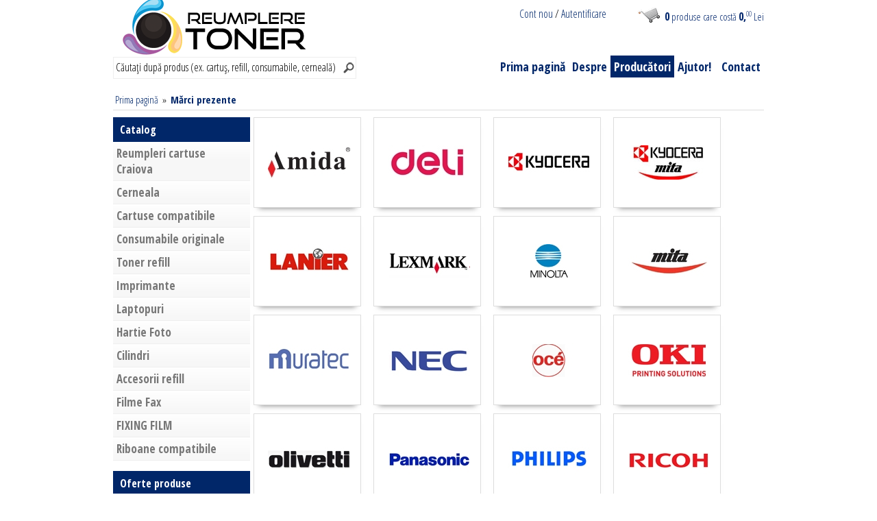

--- FILE ---
content_type: text/html
request_url: http://www.reumplere-toner.ro/ro/marci.html
body_size: 8083
content:
<!DOCTYPE HTML PUBLIC "-//W3C//DTD HTML 4.01 Transitional//EN" "http://www.w3.org/TR/html4/loose.dtd">
<html>

<head>

<title>Cartuse compatibile Craiova, importator direct cartuse compatibile si originale. Reumpleri cartuse Craiova. - Mărci prezente</title>
<meta http-equiv="Content-Language" content="ro">
<meta http-equiv="Content-Type" content="text/html; charset=utf-8">
<meta name="description" content="Cartuse compatibile. Importator direct cartuse compatibile si cartuse originale, chipuri, toner refill, cilindri. Cartuse compatibile Craiova, reumpleri cartuse Craiova. ">
<meta name="keywords" content="Cartuse compatibile Craiova, cartuse imprimanta, cartuse compatibile, cerneala, toner refill, toner imprimante, reincarcare cartuse,cartus,consumabile hp,toner,cartuse,refill,cerneala,tonere,cartuse hp,consumabile,toner hp,imprimante,cartus hp,cartuse canon,kit refill.">
<meta name="Author" content="Adplus">
<meta name="Robots" content="index,follow">
<meta name="googlebot" content="index,follow">
<meta name="msnbot" content="index,follow">
<meta name="revisit-after" content="7 days">
<meta http-equiv="imagetoolbar" content="no">
<meta name="distribution" content="global">
<meta name="rating" content="general">
<meta name="copyright" content="Winner Impex">
<meta name="category" content="e-commerce">
<meta name="owner" content="Adplus">
<meta name="geo.placename" content="Str. Mihail Kogalniceanu, Nr. 20, Craiova, România">
<meta name="geo.position" content="44.308776;23.812348">
<meta name="geo.region" content="RO-DJ">
<meta name="ICBM" content="44.308776, 23.812348">
<LINK REL="schema.DC" HREF="http://purl.org/dc/elements/1.1/">
<LINK REL="schema.DCTERMS" HREF="http://purl.org/dc/terms/">
<meta name="DC.title" content="Cartuse compatibile Craiova, importator direct cartuse compatibile si originale. Reumpleri cartuse Craiova.">
<meta name="DC.creator" content="Adplus">
<meta name="DC.subject" content="Cartuse compatibile Craiova;  cartuse imprimanta;  cartuse compatibile;  cerneala;  toner refill;  toner imprimante;  reincarcare cartuse; cartus; consumabile hp; toner; cartuse; refill; cerneala; tonere; cartuse hp; consumabile; toner hp; imprimante; cartus hp; cartuse canon; kit refill.">
<meta name="DC.description" content="Cartuse compatibile. Importator direct cartuse compatibile si cartuse originale, chipuri, toner refill, cilindri. Cartuse compatibile Craiova, reumpleri cartuse Craiova. ">
<meta name="DC.publisher" content="#">
<meta name="DC.type" scheme="DCTERMS.DCMIType" content="Text">
<meta name="DC.format" content="text/html">
<meta name="DC.format" content="23073 bytes">
<meta name="DC.identifier" scheme="DCTERMS.URI" content="http://www.reumplere-toner.ro">
<meta name="google-site-verification" content="Obm_Un__SWFDLsjA8GOobjlNWbEu9pfdy6HAdlowL7Y">
<base href="http://www.reumplere-toner.ro/">

<LINK REL="StyleSheet" TYPE="text/css" HREF="http://fonts.googleapis.com/css?family=Open+Sans+Condensed:300,300italic,700&amp;subset=latin,latin-ext">
<LINK REL="StyleSheet" TYPE="text/css" HREF="http://www.reumplere-toner.ro/css/style.css">
<!--[if IE 6]><style>
	#hdcart ul li img { height: expression(this.height >= this.width && this.height > 42 ? 42 : true); width: expression(this.width >= this.height && this.width > 42 ? 42 : true); }
	.display .dpimage img { height: expression(this.height >= this.width && this.height > 100 ? 100 : true); width: expression(this.width >= this.height && this.width > 100 ? 100 : true); }
	.last-hold li img { height: expression(this.height >= this.width && this.height > 50 ? 50 : true); width: expression(this.width >= this.height && this.width > 50 ? 50 : true); }
</style><![endif]-->
<LINK REL="StyleSheet" TYPE="text/css" HREF="http://www.reumplere-toner.ro/css/css3.css">
<!-- Global site tag (gtag.js) - Google Analytics -->
		<script async src="https://www.googletagmanager.com/gtag/js?id=UA-231847151-1">
		</script>
		<script>
		  window.dataLayer = window.dataLayer || [];
		  function gtag(){dataLayer.push(arguments);}
		  gtag('js', new Date());

		  gtag('config', 'UA-231847151-1');
		</script>
	<!--[if lt IE 8]><style>
		.wraptocenter { font-size: 14px; /* extra 1px v-correction */ }
		.wraptocenter span { display: inline-block; height: 100%; }
		.branditems { _height: 0; zoom: 1; }
	</style><![endif]-->
	
<LINK REL="Shortcut Icon" HREF="http://www.reumplere-toner.ro/img/favicon.ico">
</head>

<body>
	<script type="text/javascript" src="http://www.reumplere-toner.ro/js/jquery.min.php"></script>
	<script type="text/javascript" src="http://www.reumplere-toner.ro/js/jscript.custom.js"></script>
	<script type="text/javascript" src="http://www.reumplere-toner.ro/js/jquery.plugins.min.php"></script>
<!-- Google Tag Manager -->
<script>(function(w,d,s,l,i){w[l]=w[l]||[];w[l].push({'gtm.start':
new Date().getTime(),event:'gtm.js'});var f=d.getElementsByTagName(s)[0],
j=d.createElement(s),dl=l!='dataLayer'?'&l='+l:'';j.async=true;j.src=
'https://www.googletagmanager.com/gtm.js?id='+i+dl;f.parentNode.insertBefore(j,f);
})(window,document,'script','dataLayer','GTM-5LC2KTHV');</script>
<!-- End Google Tag Manager -->
<!-- Google Tag Manager (noscript) -->
<noscript><iframe src="https://www.googletagmanager.com/ns.html?id=GTM-5LC2KTHV"
height="0" width="0" style="display:none;visibility:hidden"></iframe></noscript>
<!-- End Google Tag Manager (noscript) -->
	<div class="container">
		<div id="header">
			<div id="logo"><a href="http://www.reumplere-toner.ro/"><img src="http://www.reumplere-toner.ro/img/common/logo.png" alt="Cartuse compatibile Craiova, cartuse imprimanta, cartuse compatibile, cerneala, toner refill, toner imprimante, reincarcare cartuse,cartus,consumabile hp,toner,cartuse,refill,cerneala,tonere,cartuse hp,consumabile,toner hp,imprimante,cartus hp,cartuse canon,kit refill." width="300" height="90"></a></div>
			<div id="topbar">
				<div id="account"><a href="http://www.reumplere-toner.ro/ro/account/create/">Cont nou</a> / <a href="http://www.reumplere-toner.ro/ro/account/login/">Autentificare</a>
				</div>
				<div id="cart">
					<div id="cart-content"><img src="http://www.reumplere-toner.ro/img/common/shopping-cart.gif" alt="" width="35" height="35"><a href="http://www.reumplere-toner.ro/ro/cart/"><strong>0</strong> produse care costă <strong>0,<sup>00</sup></strong> Lei</a></div>
				</div>
			</div>
			
			<!-- <div id="phone-contact">
				<img src="http://www.reumplere-toner.ro/img/common/telefon-comenzi.png" width="190" height="50" alt="">
			</div> -->
			<div id="search">
			<script type="text/javascript">$(document).ready(function(){ if($(".fancyautocomplete #keyword").length > 0) fancy_autocomplete_init_suggestions($(".fancyautocomplete #keyword").parent(), "ajax.autocomplete.products.php", 3, $(".autocompletesender"), '<span class="suggestions-warning">...Pentru o căutare rapidă sunt afişate primele 200 de rezultate...<\/span>', '<span class="suggestions-warning"><big>Nu există rezultate!<\/big><\/span>'); });</script>
		<script type="text/javascript">
			$(document).ready(function(){ $('form[name="search-form"]').bind("keypress", function(e) { if(e.keyCode == 13) { return false; } }); });
			function fakeSubmit(){
				if(testKeyword('search-form', 'keyword', 'Căutaţi după produs (ex. cartuş, refill, consumabile, cerneală)', 'Introduceţi termenul căutarii!')){
					window.location.href = 'http://www.reumplere-toner.ro/ro/catalog_search/ts=' + $("#keyword").val();
				}
			}
		</script>
		
		<form name="search-form" method="get" action="." class="autocompletesender">
		<div class="fancyautocomplete"><input type="text" size="100" id="keyword" name="keyword" value="Căutaţi după produs (ex. cartuş, refill, consumabile, cerneală)" class="inputString" onKeyPress="if(is_enter_pressed(this, event)) fakeSubmit();" onfocus="if(this.value == 'Căutaţi după produs (ex. cartuş, refill, consumabile, cerneală)'){ this.value = '';}" onblur="if(this.value == ''){ this.value = 'Căutaţi după produs (ex. cartuş, refill, consumabile, cerneală)';}"><br><input type="hidden" id="search_base_url" name="search_base_url" value="http://www.reumplere-toner.ro/ro/catalog_search/" class="hidden"></div><div class="search-image"><input type="hidden" class="hidden"><a href="javascript:fakeSubmit();"><img src="http://www.reumplere-toner.ro/img/buttons/btn-search.png" width="16" height="16" alt=""></a></div>
		</form>
		
			</div>
			<div id="hdbar">
				<div class="navigation">
					<ul id="menu">
					<li><a class="normal" href="http://www.reumplere-toner.ro/">Prima pagină</a></li><li><a class="normal" href="http://www.reumplere-toner.ro/ro/despre-firma.html">Despre</a></li><li><a class="normal selected" href="http://www.reumplere-toner.ro/ro/marci.html">Producători</a></li><li><a class="normal" href="http://www.reumplere-toner.ro/ro/cum-cumpar.html" title="Cum cumpăr?" rel="nofollow">Ajutor!</a>
										<ul>
											<li><a href="http://www.reumplere-toner.ro/ro/cum-cumpar.html" title="Cum cumpăr?">Cum cumpăr?</a></li>
											<li><a href="http://www.reumplere-toner.ro/ro/modalitati-plata.html" title="Cum să plătesc?">Cum plătesc?</a></li>
											<li><a href="http://www.reumplere-toner.ro/ro/livrare.html" title="Cum se livrează?">Livrare</a></li>
										</ul>
									</li><li><a class="normal norm" href="http://www.reumplere-toner.ro/ro/contact.html">Contact</a></li>
					</ul>
				</div>
			</div>
		</div>
		
		<div id="content">
		
		<div class="breadcrumbs">
			<div><a href="http://www.reumplere-toner.ro/">Prima pagină</a></div>
			 &raquo;  <div>Mărci prezente</div>
		</div>
		
		<div id="left">
		
					<div class="box">
						<div class="box-title">Catalog</div>
						<div class="box-content box-catalog main-categories clearfix">
							<ul id="catalog-categories" class="catalog-categories clearfix">
							<li><a href="http://www.reumplere-toner.ro/ro/Reumpleri_cartuse_Craiova-id360/" title="Reumpleri cartuse Craiova" >Reumpleri cartuse Craiova</a><ul><li><a href="http://www.reumplere-toner.ro/ro/Reumpleri_cartuse_Craiova-id362/" title="Reumpleri Cartuse Craiova" >Reumpleri Cartuse Craiova</a><ul><li><a href="http://www.reumplere-toner.ro/ro/HP/" title="HP"  class="none">HP</a></li>
<li><a href="http://www.reumplere-toner.ro/ro/Canon-id387/" title="Canon"  class="none">Canon</a></li>
<li><a href="http://www.reumplere-toner.ro/ro/Lexmark-id388/" title="Lexmark"  class="none">Lexmark</a></li>
<li><a href="http://www.reumplere-toner.ro/ro/Samsung-id389/" title="Samsung"  class="none">Samsung</a></li>
<li><a href="http://www.reumplere-toner.ro/ro/Xerox-id390/" title="Xerox"  class="none">Xerox</a></li>
<li><a href="http://www.reumplere-toner.ro/ro/Konica_Minolta-id391/" title="Konica Minolta"  class="none">Konica Minolta</a></li>
<li><a href="http://www.reumplere-toner.ro/ro/Brother-id392/" title="Brother"  class="none">Brother</a></li>
<li><a href="http://www.reumplere-toner.ro/ro/Kyocera-id393/" title="Kyocera"  class="none">Kyocera</a></li>
<li><a href="http://www.reumplere-toner.ro/ro/Dell/" title="Dell"  class="none">Dell</a></li>
<li><a href="http://www.reumplere-toner.ro/ro/Epson-id395/" title="Epson"  class="none">Epson</a></li>
<li><a href="http://www.reumplere-toner.ro/ro/Panasonic-id396/" title="Panasonic"  class="none">Panasonic</a></li>
<li><a href="http://www.reumplere-toner.ro/ro/Philips/" title="Philips"  class="none">Philips</a></li>
<li><a href="http://www.reumplere-toner.ro/ro/Oki-id398/" title="Oki"  class="none">Oki</a></li>
<li><a href="http://www.reumplere-toner.ro/ro/Ricoh-id399/" title="Ricoh"  class="none">Ricoh</a></li>
</ul>
</li>
</ul>
</li>
<li><a href="http://www.reumplere-toner.ro/ro/Cerneala/" title="Cerneala" >Cerneala</a><ul><li><a href="http://www.reumplere-toner.ro/ro/Brother-id176/" title="Brother"  class="none">Brother</a></li>
<li><a href="http://www.reumplere-toner.ro/ro/Canon-id67/" title="Canon"  class="none">Canon</a></li>
<li><a href="http://www.reumplere-toner.ro/ro/Epson-id69/" title="Epson"  class="none">Epson</a></li>
<li><a href="http://www.reumplere-toner.ro/ro/Non_HP-id66/" title="Non HP"  class="none">Non HP</a></li>
</ul>
</li>
<li><a href="http://www.reumplere-toner.ro/ro/Cartuse_compatibile/" title="Cartuse compatibile" >Cartuse compatibile</a><ul><li><a href="http://www.reumplere-toner.ro/ro/Cartuse_compatibile_Inkjet/" title="Cartuse compatibile Inkjet" >Cartuse compatibile Inkjet</a><ul><li><a href="http://www.reumplere-toner.ro/ro/Cartuse_compatibile_cerneala_PH/" title="Cartuse compatibile cerneala PH"  class="none">Cartuse compatibile cerneala PH</a></li>
<li><a href="http://www.reumplere-toner.ro/ro/Cartuse_compatibile_cerneala_Canon/" title="Cartuse compatibile cerneala Canon"  class="none">Cartuse compatibile cerneala Canon</a></li>
<li><a href="http://www.reumplere-toner.ro/ro/Cartuse_compatibile_cerneala_Epson/" title="Cartuse compatibile cerneala Epson"  class="none">Cartuse compatibile cerneala Epson</a></li>
<li><a href="http://www.reumplere-toner.ro/ro/Cartuse_compatibile_cerneala_Brother/" title="Cartuse compatibile cerneala Brother"  class="none">Cartuse compatibile cerneala Brother</a></li>
</ul>
</li>
<li><a href="http://www.reumplere-toner.ro/ro/Cartuse_Compatibile_Toner/" title="Cartuse Compatibile Toner" >Cartuse Compatibile Toner</a><ul><li><a href="http://www.reumplere-toner.ro/ro/Cartuse_compatibile_toner_PH/" title="Cartuse compatibile toner PH"  class="none">Cartuse compatibile toner PH</a></li>
<li><a href="http://www.reumplere-toner.ro/ro/Cartuse_compatibile_toner_non_Canon/" title="Cartuse compatibile toner non Canon"  class="none">Cartuse compatibile toner non Canon</a></li>
<li><a href="http://www.reumplere-toner.ro/ro/Cartuse_compatibile_toner_non_Lexmark/" title="Cartuse compatibile toner non Lexmark"  class="none">Cartuse compatibile toner non Lexmark</a></li>
<li><a href="http://www.reumplere-toner.ro/ro/Cartuse_compatibile_toner_non_Samsung/" title="Cartuse compatibile toner non Samsung"  class="none">Cartuse compatibile toner non Samsung</a></li>
<li><a href="http://www.reumplere-toner.ro/ro/Cartuse_compatibile_toner_non_Brother/" title="Cartuse compatibile toner non Brother"  class="none">Cartuse compatibile toner non Brother</a></li>
<li><a href="http://www.reumplere-toner.ro/ro/Cartuse_compatibile_toner_Xerox/" title="Cartuse compatibile toner Xerox"  class="none">Cartuse compatibile toner Xerox</a></li>
<li><a href="http://www.reumplere-toner.ro/ro/Cartuse_compatibile_toner_Epson/" title="Cartuse compatibile toner Epson"  class="none">Cartuse compatibile toner Epson</a></li>
<li><a href="http://www.reumplere-toner.ro/ro/Cartuse_compatibile_toner_Minolta/" title="Cartuse compatibile toner Minolta"  class="none">Cartuse compatibile toner Minolta</a></li>
<li><a href="http://www.reumplere-toner.ro/ro/Cartuse_compatibile_toner_Kyocera/" title="Cartuse compatibile toner Kyocera"  class="none">Cartuse compatibile toner Kyocera</a></li>
<li><a href="http://www.reumplere-toner.ro/ro/Cartuse_compatibile_toner_Dell/" title="Cartuse compatibile toner Dell"  class="none">Cartuse compatibile toner Dell</a></li>
<li><a href="http://www.reumplere-toner.ro/ro/Cartuse_compatibile_toner_Panasonic/" title="Cartuse compatibile toner Panasonic"  class="none">Cartuse compatibile toner Panasonic</a></li>
<li><a href="http://www.reumplere-toner.ro/ro/Cartuse_compatibile_toner_Konica_Minolta/" title="Cartuse compatibile toner Konica Minolta"  class="none">Cartuse compatibile toner Konica Minolta</a></li>
<li><a href="http://www.reumplere-toner.ro/ro/Cartuse_compatibile_toner_Oki/" title="Cartuse compatibile toner Oki"  class="none">Cartuse compatibile toner Oki</a></li>
<li><a href="http://www.reumplere-toner.ro/ro/Cartuse_compatibile_toner_Philips/" title="Cartuse compatibile toner Philips"  class="none">Cartuse compatibile toner Philips</a></li>
<li><a href="http://www.reumplere-toner.ro/ro/Cartuse_compatibile_toner_Ricoh/" title="Cartuse compatibile toner Ricoh"  class="none">Cartuse compatibile toner Ricoh</a></li>
<li><a href="http://www.reumplere-toner.ro/ro/Cartuse_compatibile_toner_Toshiba/" title="Cartuse compatibile toner Toshiba"  class="none">Cartuse compatibile toner Toshiba</a></li>
</ul>
</li>
</ul>
</li>
<li><a href="http://www.reumplere-toner.ro/ro/Consumabile_originale/" title="Consumabile originale" >Consumabile originale</a><ul><li><a href="http://www.reumplere-toner.ro/ro/Amida/" title="Amida"  class="none">Amida</a></li>
<li><a href="http://www.reumplere-toner.ro/ro/Deli/" title="Deli"  class="none">Deli</a></li>
<li><a href="http://www.reumplere-toner.ro/ro/Canon-id320/" title="Canon" >Canon</a><ul><li><a href="http://www.reumplere-toner.ro/ro/Cartus_toner-id328/" title="Cartus toner"  class="none">Cartus toner</a></li>
<li><a href="http://www.reumplere-toner.ro/ro/Cartuse_inkjet-id322/" title="Cartuse inkjet"  class="none">Cartuse inkjet</a></li>
<li><a href="http://www.reumplere-toner.ro/ro/Drum_unit-id342/" title="Drum unit"  class="none">Drum unit</a></li>
</ul>
</li>
<li><a href="http://www.reumplere-toner.ro/ro/Brother-id321/" title="Brother" >Brother</a><ul><li><a href="http://www.reumplere-toner.ro/ro/Cartus_toner-id329/" title="Cartus toner"  class="none">Cartus toner</a></li>
<li><a href="http://www.reumplere-toner.ro/ro/Cartuse_inkjet-id323/" title="Cartuse inkjet"  class="none">Cartuse inkjet</a></li>
<li><a href="http://www.reumplere-toner.ro/ro/Drum_unit-id341/" title="Drum unit"  class="none">Drum unit</a></li>
</ul>
</li>
<li><a href="http://www.reumplere-toner.ro/ro/Epson-id324/" title="Epson" >Epson</a><ul><li><a href="http://www.reumplere-toner.ro/ro/Cartuse_inkjet-id325/" title="Cartuse inkjet"  class="none">Cartuse inkjet</a></li>
<li><a href="http://www.reumplere-toner.ro/ro/Cartuse_toner-id330/" title="Cartuse toner"  class="none">Cartuse toner</a></li>
<li><a href="http://www.reumplere-toner.ro/ro/Drum_unit-id344/" title="Drum unit"  class="none">Drum unit</a></li>
<li><a href="http://www.reumplere-toner.ro/ro/Kit_mentenanta-id343/" title="Kit mentenanta"  class="none">Kit mentenanta</a></li>
<li><a href="http://www.reumplere-toner.ro/ro/Ribon/" title="Ribon"  class="none">Ribon</a></li>
</ul>
</li>
<li><a href="http://www.reumplere-toner.ro/ro/Konica_Minolta-id331/" title="Konica Minolta" >Konica Minolta</a><ul><li><a href="http://www.reumplere-toner.ro/ro/Cartuse_toner-id351/" title="Cartuse toner"  class="none">Cartuse toner</a></li>
<li><a href="http://www.reumplere-toner.ro/ro/Drum_unit-id350/" title="Drum unit"  class="none">Drum unit</a></li>
</ul>
</li>
<li><a href="http://www.reumplere-toner.ro/ro/Kyocera-id332/" title="Kyocera" >Kyocera</a><ul><li><a href="http://www.reumplere-toner.ro/ro/Cartuse_toner-id347/" title="Cartuse toner"  class="none">Cartuse toner</a></li>
<li><a href="http://www.reumplere-toner.ro/ro/Drum_unit-id346/" title="Drum unit"  class="none">Drum unit</a></li>
</ul>
</li>
<li><a href="http://www.reumplere-toner.ro/ro/Lexmark-id333/" title="Lexmark" >Lexmark</a><ul><li><a href="http://www.reumplere-toner.ro/ro/Cartuse_toner-id348/" title="Cartuse toner"  class="none">Cartuse toner</a></li>
<li><a href="http://www.reumplere-toner.ro/ro/Drum_unit-id349/" title="Drum unit"  class="none">Drum unit</a></li>
<li><a href="http://www.reumplere-toner.ro/ro/Kit_mentenanta-id355/" title="Kit mentenanta"  class="none">Kit mentenanta</a></li>
</ul>
</li>
<li><a href="http://www.reumplere-toner.ro/ro/Oki-id334/" title="OKI"  class="none">OKI</a></li>
<li><a href="http://www.reumplere-toner.ro/ro/Panasonic-id335/" title="Panasonic"  class="none">Panasonic</a></li>
<li><a href="http://www.reumplere-toner.ro/ro/Ricoh-id336/" title="Ricoh"  class="none">Ricoh</a></li>
<li><a href="http://www.reumplere-toner.ro/ro/Sharp-id337/" title="Sharp"  class="none">Sharp</a></li>
<li><a href="http://www.reumplere-toner.ro/ro/Toshiba-id338/" title="Toshiba"  class="none">Toshiba</a></li>
<li><a href="http://www.reumplere-toner.ro/ro/Xerox-id339/" title="Xerox" >Xerox</a><ul><li><a href="http://www.reumplere-toner.ro/ro/Cartuse_toner-id356/" title="Cartuse toner"  class="none">Cartuse toner</a></li>
<li><a href="http://www.reumplere-toner.ro/ro/Drum_unit-id358/" title="Drum unit"  class="none">Drum unit</a></li>
<li><a href="http://www.reumplere-toner.ro/ro/Kit_mentenanta-id357/" title="Kit mentenanta"  class="none">Kit mentenanta</a></li>
</ul>
</li>
</ul>
</li>
<li><a href="http://www.reumplere-toner.ro/ro/Toner_refill/" title="Toner refill" >Toner refill</a><ul><li><a href="http://www.reumplere-toner.ro/ro/Non_HP-id88/" title="Non HP"  class="none">Non HP</a></li>
<li><a href="http://www.reumplere-toner.ro/ro/Samsung-id89/" title="Samsung"  class="none">Samsung</a></li>
<li><a href="http://www.reumplere-toner.ro/ro/Lexmark-id90/" title="Lexmark"  class="none">Lexmark</a></li>
<li><a href="http://www.reumplere-toner.ro/ro/Brother-id91/" title="Brother"  class="none">Brother</a></li>
<li><a href="http://www.reumplere-toner.ro/ro/Minolta-id92/" title="Minolta"  class="none">Minolta</a></li>
<li><a href="http://www.reumplere-toner.ro/ro/Kyocera-id171/" title="Kyocera"  class="none">Kyocera</a></li>
<li><a href="http://www.reumplere-toner.ro/ro/Epson-id93/" title="Epson"  class="none">Epson</a></li>
<li><a href="http://www.reumplere-toner.ro/ro/Panasonic-id94/" title="Panasonic"  class="none">Panasonic</a></li>
<li><a href="http://www.reumplere-toner.ro/ro/Oki-id95/" title="Oki"  class="none">Oki</a></li>
<li><a href="http://www.reumplere-toner.ro/ro/Sharp-id175/" title="Sharp"  class="none">Sharp</a></li>
<li><a href="http://www.reumplere-toner.ro/ro/Toshiba-id277/" title="Toshiba"  class="none">Toshiba</a></li>
</ul>
</li>
<li><a href="http://www.reumplere-toner.ro/ro/Imprimante/" title="Imprimante"  class="none">Imprimante</a></li>
<li><a href="http://www.reumplere-toner.ro/ro/Laptopuri/" title="Laptopuri"  class="none">Laptopuri</a></li>
<li><a href="http://www.reumplere-toner.ro/ro/Hartie_Foto/" title="Hartie Foto"  class="none">Hartie Foto</a></li>
<li><a href="http://www.reumplere-toner.ro/ro/Cilindri/" title="Cilindri" >Cilindri</a><ul><li><a href="http://www.reumplere-toner.ro/ro/Brother-id123/" title="Brother"  class="none">Brother</a></li>
<li><a href="http://www.reumplere-toner.ro/ro/Kyocera-id270/" title="Kyocera"  class="none">Kyocera</a></li>
<li><a href="http://www.reumplere-toner.ro/ro/Lexmark-id122/" title="Lexmark"  class="none">Lexmark</a></li>
<li><a href="http://www.reumplere-toner.ro/ro/Minolta-id126/" title="Minolta"  class="none">Minolta</a></li>
<li><a href="http://www.reumplere-toner.ro/ro/Oki-id172/" title="Oki"  class="none">Oki</a></li>
<li><a href="http://www.reumplere-toner.ro/ro/Samsung-id125/" title="Samsung"  class="none">Samsung</a></li>
<li><a href="http://www.reumplere-toner.ro/ro/Toshiba-id271/" title="Toshiba"  class="none">Toshiba</a></li>
<li><a href="http://www.reumplere-toner.ro/ro/Xerox-id124/" title="Xerox"  class="none">Xerox</a></li>
</ul>
</li>
<li><a href="http://www.reumplere-toner.ro/ro/Accesorii_refill/" title="Accesorii refill" >Accesorii refill</a><ul><li><a href="http://www.reumplere-toner.ro/ro/Acesorii/" title="Acesorii"  class="none">Acesorii</a></li>
<li><a href="http://www.reumplere-toner.ro/ro/Developer_roller/" title="Developer roller"  class="none">Developer roller</a></li>
<li><a href="http://www.reumplere-toner.ro/ro/Doctor_bar/" title="Doctor bar"  class="none">Doctor bar</a></li>
<li><a href="http://www.reumplere-toner.ro/ro/Doctor_blade/" title="Doctor blade"  class="none">Doctor blade</a></li>
<li><a href="http://www.reumplere-toner.ro/ro/PCR_Roller/" title="PCR Roller"  class="none">PCR Roller</a></li>
<li><a href="http://www.reumplere-toner.ro/ro/Reset_lever/" title="Reset lever"  class="none">Reset lever</a></li>
</ul>
</li>
<li><a href="http://www.reumplere-toner.ro/ro/Filme_Fax/" title="Filme Fax"  class="none">Filme Fax</a></li>
<li><a href="http://www.reumplere-toner.ro/ro/FIXING_FILM/" title="FIXING FILM"  class="none">FIXING FILM</a></li>
<li><a href="http://www.reumplere-toner.ro/ro/Riboane_compatibile/" title="Riboane compatibile"  class="none">Riboane compatibile</a></li>

							</ul>
						</div>
					</div>
					
							<div class="box bxof">
								<div class="box-title">Oferte produse </div>
								<div class="box-content offers">
								
						<div class="display clearfix">
							<h2><a href="http://www.reumplere-toner.ro/ro/Cartuse_compatibile_toner_PH/Cartus-compatibil-NON-HP-CB435A-CE285A-CRG725-2000-pagini-40224.html" title="Cartus compatibil NON HP CB435A CE285A CRG725 2000 pagini">Cartus compatibil NON HP CB435A CE285A CRG725 2000 pagini</a></h2>
							<div class="dpimage">
								<a href="http://www.reumplere-toner.ro/ro/Cartuse_compatibile_toner_PH/Cartus-compatibil-NON-HP-CB435A-CE285A-CRG725-2000-pagini-40224.html" title="Cartus compatibil NON HP CB435A CE285A CRG725 2000 pagini"><img src="http://www.reumplere-toner.ro/img/produse/thumbs/-9a992e.jpg" alt="Cartus compatibil NON HP CB435A CE285A CRG725 2000 pagini" class="photo" ></a>
							</div>
							
								<div class="dpprice">
								<p><small>33,<sup>23</sup> Lei</small></p> <p class="price"><strong>33,<sup>17</sup></strong> Lei</p>
							</div>
							
						</div>
						<a href="http://www.reumplere-toner.ro/ro/oferte.html" class="box-content-offers">&raquo; vezi toate ofertele</a>
					</div>
				</div>
				
			<div class="box clearfix">
				<div class="box-title">Newsletter</div>
				<div class="box-newsletter clearfix">
					<p>Aboneaza-te pentru a fi la zi cu noutatile si promotiile noastre</p>
					<form id="nform" action="." method="post">
						<input type="hidden" class="hidden" id="csrf_newsletter_token" name="csrf_newsletter_token" value="0382b256ef53384275d991655d191d7b">
						<div><input type="text" id="n_email" name="n_email"></div>
						
						<div><input type="text" id="n_name" name="n_name"></div>
						
						<br><div class="buttonstyle clear"><a class="button" id="submitNewsletter" href="javascript:void(0);" onclick="this.blur(); return false;"><span>Ma abonez</span></a></div>
					</form><br class="clear">
					
					<div id="request_message"></div>
					
					<script type="text/javascript">
						$(document).ready(function(){
							$('#n_email').attr('placeholder', 'E-mail');
							$('#n_name').attr('placeholder', 'Nume si prenume');
							
							$("a#submitNewsletter").click(function(){
								$.ajax({
									type: "POST",
									cache: false,
									async: false,
									url: "ajax.newsletter.validation.php",
									data: $('#nform').serialize(),
									success: function(response){
										if(response.code == 30){
											$('#request_message').html('<label class="frm-error">Cererea de trimitere a formularului a fost respinsă.<\/label>');
										}else if(response.code == 20){
											$('#request_message').html('<label class="frm-error">Problemă de securitate a formularului.<\/label>');
										}else if(response.code == 10){
											$('#request_message').html('<label class="frm-error">Formular generat în urmă cu mai mult de 2 minute.<\/label>');
										}else if(response.code == 0){
											$('#request_message').html('<label class="frm-error">Adresa de e-mail nu este validă.<\/label>');
										}else if(response.code == 1){
											$('#request_message').html('<label class="frm-error">Adresa de e-mail există deja.<\/label>');
										}else if(response.code == 2){
											$('#request_message').html('<label class="frm-error">Eroare la procesarea datelor.<br>Încercaţi mai târziu şi dacă problema persistă, contactaţi-ne!<\/label>');
										}else if(response.code == 3){
											$('#request_message').html('<label class="frm-success">Adresa de e-mail a fost adaugată în lista de abonaţi!<\/label>');
										}
										$('input#csrf_newsletter_token').val(response.csrf_newsletter_token);
									}
								});
							});
						});
					</script>
				</div>
			</div>
			
		</div>
	
		<div id="right">
			
					<ul class="branditems clearfix">
					<li><div class="wraptocenter"><span>&nbsp;</span><a href="http://www.reumplere-toner.ro/ro/catalog_search/filter/Brand-Amida/"><img src="http://www.reumplere-toner.ro/img/brands/thumbs/Amida-b5514f.jpg" alt="Amida" class="brand"></a></div></li><li><div class="wraptocenter"><span>&nbsp;</span><a href="http://www.reumplere-toner.ro/ro/catalog_search/filter/Brand-Deli/"><img src="http://www.reumplere-toner.ro/img/brands/thumbs/deli-93fa31-15458c.jpg" alt="Deli" class="brand"></a></div></li><li><div class="wraptocenter"><span>&nbsp;</span><a href="http://www.reumplere-toner.ro/ro/catalog_search/filter/Brand-Kyocera/"><img src="http://www.reumplere-toner.ro/img/brands/thumbs/kyocera-e08e97.jpg" alt="Kyocera" class="brand"></a></div></li><li class="norm"><div class="wraptocenter"><span>&nbsp;</span><a href="http://www.reumplere-toner.ro/ro/catalog_search/filter/Brand-Kyocera_-_Mita/"><img src="http://www.reumplere-toner.ro/img/brands/thumbs/kyocera-mita-af0b31.jpg" alt="Kyocera - Mita" class="brand"></a></div></li><li><div class="wraptocenter"><span>&nbsp;</span><a href="http://www.reumplere-toner.ro/ro/catalog_search/filter/Brand-Lanier/"><img src="http://www.reumplere-toner.ro/img/brands/thumbs/lanier-30e206.jpg" alt="Lanier" class="brand"></a></div></li><li><div class="wraptocenter"><span>&nbsp;</span><a href="http://www.reumplere-toner.ro/ro/catalog_search/filter/Brand-Lexmark/"><img src="http://www.reumplere-toner.ro/img/brands/thumbs/lexmark-0a7d14.jpg" alt="Lexmark" class="brand"></a></div></li><li><div class="wraptocenter"><span>&nbsp;</span><a href="http://www.reumplere-toner.ro/ro/catalog_search/filter/Brand-Minolta/"><img src="http://www.reumplere-toner.ro/img/brands/thumbs/minolta-335e2c.jpg" alt="Minolta" class="brand"></a></div></li><li class="norm"><div class="wraptocenter"><span>&nbsp;</span><a href="http://www.reumplere-toner.ro/ro/catalog_search/filter/Brand-Mita/"><img src="http://www.reumplere-toner.ro/img/brands/thumbs/mita-c95bc3.jpg" alt="Mita" class="brand"></a></div></li><li><div class="wraptocenter"><span>&nbsp;</span><a href="http://www.reumplere-toner.ro/ro/catalog_search/filter/Brand-Muratec/"><img src="http://www.reumplere-toner.ro/img/brands/thumbs/muratec-098dbb.jpg" alt="Muratec" class="brand"></a></div></li><li><div class="wraptocenter"><span>&nbsp;</span><a href="http://www.reumplere-toner.ro/ro/catalog_search/filter/Brand-Nec/"><img src="http://www.reumplere-toner.ro/img/brands/thumbs/nec-b88c36.jpg" alt="Nec" class="brand"></a></div></li><li><div class="wraptocenter"><span>&nbsp;</span><a href="http://www.reumplere-toner.ro/ro/catalog_search/filter/Brand-OCE/"><img src="http://www.reumplere-toner.ro/img/brands/thumbs/oce-5e7400.jpg" alt="OCE" class="brand"></a></div></li><li class="norm"><div class="wraptocenter"><span>&nbsp;</span><a href="http://www.reumplere-toner.ro/ro/catalog_search/filter/Brand-OKI/"><img src="http://www.reumplere-toner.ro/img/brands/thumbs/oki-3b8a48.jpg" alt="OKI" class="brand"></a></div></li><li><div class="wraptocenter"><span>&nbsp;</span><a href="http://www.reumplere-toner.ro/ro/catalog_search/filter/Brand-Olivetti/"><img src="http://www.reumplere-toner.ro/img/brands/thumbs/olivetti-5a9490.jpg" alt="Olivetti" class="brand"></a></div></li><li><div class="wraptocenter"><span>&nbsp;</span><a href="http://www.reumplere-toner.ro/ro/catalog_search/filter/Brand-Panasonic/"><img src="http://www.reumplere-toner.ro/img/brands/thumbs/panasonic-8fae33.jpg" alt="Panasonic" class="brand"></a></div></li><li><div class="wraptocenter"><span>&nbsp;</span><a href="http://www.reumplere-toner.ro/ro/catalog_search/filter/Brand-Philips/"><img src="http://www.reumplere-toner.ro/img/brands/thumbs/philips-c6b90e.jpg" alt="Philips" class="brand"></a></div></li><li class="norm"><div class="wraptocenter"><span>&nbsp;</span><a href="http://www.reumplere-toner.ro/ro/catalog_search/filter/Brand-Ricoh/"><img src="http://www.reumplere-toner.ro/img/brands/thumbs/ricoh-77eb02.jpg" alt="Ricoh" class="brand"></a></div></li><li><div class="wraptocenter"><span>&nbsp;</span><a href="http://www.reumplere-toner.ro/ro/catalog_search/filter/Brand-Samsung/"><img src="http://www.reumplere-toner.ro/img/brands/thumbs/samsung-147420.jpg" alt="Samsung" class="brand"></a></div></li><li><div class="wraptocenter"><span>&nbsp;</span><a href="http://www.reumplere-toner.ro/ro/catalog_search/filter/Brand-Seikosha/"><img src="http://www.reumplere-toner.ro/img/brands/thumbs/seikosha-de4cc0.jpg" alt="Seikosha" class="brand"></a></div></li><li><div class="wraptocenter"><span>&nbsp;</span><a href="http://www.reumplere-toner.ro/ro/catalog_search/filter/Brand-Sharp/"><img src="http://www.reumplere-toner.ro/img/brands/thumbs/sharp-cd55b8.jpg" alt="Sharp" class="brand"></a></div></li><li class="norm"><div class="wraptocenter"><span>&nbsp;</span><a href="http://www.reumplere-toner.ro/ro/catalog_search/filter/Brand-SuperChip/"><img src="http://www.reumplere-toner.ro/img/brands/thumbs/universalsuperchip-f6a1c9.jpg" alt="SuperChip" class="brand"></a></div></li><li><div class="wraptocenter"><span>&nbsp;</span><a href="http://www.reumplere-toner.ro/ro/catalog_search/filter/Brand-TonerRefill/"><img src="http://www.reumplere-toner.ro/img/brands/thumbs/logo-toner-star-png-registered-53e7f6-394908-68263a.jpg" alt="TonerRefill" class="brand"></a></div></li><li><div class="wraptocenter"><span>&nbsp;</span><a href="http://www.reumplere-toner.ro/ro/catalog_search/filter/Brand-TonerStar/"><img src="http://www.reumplere-toner.ro/img/brands/thumbs/logo-toner-star-png-registered-53e7f6-394908.jpg" alt="TonerStar" class="brand"></a></div></li><li><div class="wraptocenter"><span>&nbsp;</span><a href="http://www.reumplere-toner.ro/ro/catalog_search/filter/Brand-Toshiba/"><img src="http://www.reumplere-toner.ro/img/brands/thumbs/toshiba-afbd96.jpg" alt="Toshiba" class="brand"></a></div></li><li class="norm"><div class="wraptocenter"><span>&nbsp;</span><a href="http://www.reumplere-toner.ro/ro/catalog_search/filter/Brand-Utax/"><img src="http://www.reumplere-toner.ro/img/brands/thumbs/utax-dd34d3.jpg" alt="Utax" class="brand"></a></div></li><li><div class="wraptocenter"><span>&nbsp;</span><a href="http://www.reumplere-toner.ro/ro/catalog_search/filter/Brand-Xerox/"><img src="http://www.reumplere-toner.ro/img/brands/thumbs/xerox-0db000.jpg" alt="Xerox" class="brand"></a></div></li>
					</ul>
					
		</div>
	
		</div>
	</div>
	
					<div class="latest-products-carousel">
						<div class="carousel-title">Ultimele 10 produse adăugate <a href="javascript:void(0);" class="prev">&larr;</a> <a href="javascript:void(0);" class="next">&rarr;</a></div>
						<div class="carousel default">
							<!-- <button class="prev"><<</button> -->
							<div class="carousel-scroller">
								<ul>
								
									<li><a href="http://www.reumplere-toner.ro/ro/Imprimante/Multifunctional-Deli-M3100ADNW-31pagini-A4-ADF-duplex-retea-wireless-42331.html" title="Multifunctional Deli M3100ADNW 31pagini A4 ADF duplex retea wireless"><img src="http://www.reumplere-toner.ro/img/produse/thumbs/-0d580a.jpg" alt="Multifunctional Deli M3100ADNW 31pagini A4 ADF duplex retea wireless" width="100" height="100"><span>Multifunctional Deli M3100ADNW 31pagini A4 ADF duplex retea wireless</span></a></li>
									<li><a href="http://www.reumplere-toner.ro/ro/Imprimante/Multifunctional-Deli-M2500ADNW-28pagini-A4-ADF-duplex-retea-wireless-42330.html" title="Multifunctional Deli M2500ADNW 28pagini A4 ADF duplex retea wireless"><img src="http://www.reumplere-toner.ro/img/produse/thumbs/-470c3e.jpg" alt="" width="100" height="100"><span>Multifunctional Deli M2500ADNW 28pagini A4 ADF duplex retea wireless</span></a></li>
									<li><a href="http://www.reumplere-toner.ro/ro/Imprimante/Multifunctional-Deli-M2000DNW-25pagini-A4-ADF-duplex-retea-wireless-42329.html" title="Multifunctional Deli M2000DNW 25pagini A4 ADF duplex retea wireless"><img src="http://www.reumplere-toner.ro/img/produse/thumbs/-e215d6.jpg" alt="Multifunctional Deli M2000DNW 25pagini A4 ADF duplex retea wireless" width="100" height="100"><span>Multifunctional Deli M2000DNW 25pagini A4 ADF duplex retea wireless</span></a></li>
									<li><a href="http://www.reumplere-toner.ro/ro/Imprimante/Multifunctional-Amida-AK-M1105NW-A4-USB-retea-RJ45-WiFi-20ppm-monocrom-42328.html" title="Multifunctional Amida AK M1105NW A4 USB retea RJ45 WiFi 20ppm monocrom"><img src="http://www.reumplere-toner.ro/img/produse/thumbs/-37db9c.jpg" alt="" width="100" height="100"><span>Multifunctional Amida AK M1105NW A4 USB retea RJ45 WiFi 20ppm monocrom</span></a></li>
									<li><a href="http://www.reumplere-toner.ro/ro/Amida/Cartus-original-Amida-W1006A-OSC-2000-pagini-42327.html" title="Cartus original Amida W1006A OSC 2000 pagini"><img src="http://www.reumplere-toner.ro/img/produse/thumbs/-44f175.jpg" alt="Cartus original Amida W1006A OSC 2000 pagini" width="100" height="100"><span>Cartus original Amida W1006A OSC 2000 pagini</span></a></li>
									<li><a href="http://www.reumplere-toner.ro/ro/Amida/Cartus-original-Amida-W1006A-CC-2000-pagini-42326.html" title="Cartus original Amida W1006A CC 2000 pagini"><img src="http://www.reumplere-toner.ro/img/produse/thumbs/-9a754c.jpg" alt="" width="100" height="100"><span>Cartus original Amida W1006A CC 2000 pagini</span></a></li>
									<li><a href="http://www.reumplere-toner.ro/ro/Deli/Cartus-original-Deli-T31A-2000-pagini-Deli-M3100ADNW-42325.html" title="Cartus original Deli T31A 2000 pagini Deli M3100ADNW"><img src="http://www.reumplere-toner.ro/img/produse/thumbs/-08773e.jpg" alt="Cartus original Deli T31A 2000 pagini Deli M3100ADNW" width="100" height="100"><span>Cartus original Deli T31A 2000 pagini Deli M3100ADNW</span></a></li>
									<li><a href="http://www.reumplere-toner.ro/ro/Deli/Cartus-original-Deli-T2-4500-pagini-Deli-M2000DNW-42324.html" title="Cartus original Deli T2 4500 pagini Deli M2000DNW"><img src="http://www.reumplere-toner.ro/img/produse/thumbs/-253ec8.jpg" alt="" width="100" height="100"><span>Cartus original Deli T2 4500 pagini Deli M2000DNW</span></a></li>
									<li><a href="http://www.reumplere-toner.ro/ro/Deli/Cartus-original-Deli-T1-3500-pagini-Deli-M2500ADNW-42323.html" title="Cartus original Deli T1 3500 pagini Deli M2500ADNW"><img src="http://www.reumplere-toner.ro/img/produse/thumbs/-6b8a12.jpg" alt="Cartus original Deli T1 3500 pagini Deli M2500ADNW" width="100" height="100"><span>Cartus original Deli T1 3500 pagini Deli M2500ADNW</span></a></li>
									<li><a href="http://www.reumplere-toner.ro/ro/Imprimante/Multifunctional-laser-monocrom-Brother-DCP-L2552DN---5-Cartuse-TN2421-3000pagini-cu-chip-inclus-42296.html" title="Multifunctional laser monocrom Brother DCP-L2552DN + 5 Cartuse TN2421 3000pagini cu chip inclus"><img src="http://www.reumplere-toner.ro/img/produse/thumbs/-22feb8.jpg" alt="" width="100" height="100"><span>Multifunctional laser monocrom Brother DCP-L2552DN + 5 Cartuse TN2421 3000pagini cu chip inclus</span></a></li>
								</ul>
							</div>
							<!-- <button class="next">>></button> -->
							<div class="clear"></div>
							<script type="text/javascript">$(document).ready(function(){ $(".default .carousel-scroller").jCarouselLite({ btnPrev: '.prev', btnNext: '.next', auto: 2000, visible: 5  }); });</script>
						</div>
					</div>
					
	<div id="footer" class="clearfix">
		<div class="clear ftbox ftboxup copyright">
			<h4>Informaţii legale</h4>
			<p>&copy; 2016. Toate drepturile rezervate. <span>SC Winner Impex SRL</span><br>CIF: RO 6489047 / Reg. Com.: J16/3139/1994</p>
			<p class="legal"><a href="http://www.reumplere-toner.ro/ro/termeni-si-conditii.html">Termeni şi condiţii</a> / <a href="http://www.reumplere-toner.ro/ro/politica-de-confidentialitate.html">Politica de confidenţialitate</a> / <a href="http://www.reumplere-toner.ro/ro/info-protectia-datelor-personale.html">Protectia datelor personale</a></p>
		</div>
		
		<div class="ftbox ftboxup help-order">
			<h4>Informaţii comandă</h4>
			<ul><li><a href="http://www.reumplere-toner.ro/ro/cum-cumpar.html" title="Cum cumpăr?" rel="nofollow">Ajutor!</a></li><li><a href="http://www.reumplere-toner.ro/ro/modalitati-plata.html">Cum plătesc?</a></li><li><a href="http://www.reumplere-toner.ro/ro/livrare.html">Livrare</a></li><li><a href="http://www.reumplere-toner.ro/ro/contact.html">Contact</a></li>
			</ul>
		</div>
		
		<div class="ftbox ftboxup feed">
			<h4>Feed</h4>
			<a href="http://www.reumplere-toner.ro/sitemap.xml" class="rss" target="_blank">sitemap.xml</a>
			<a href="http://www.reumplere-toner.ro/rss/latest/" class="rss" target="_blank">ultimele produse adaugate</a>
		</div>
	</div>
	
	<script>
	(function(i,s,o,g,r,a,m){i[' GoogleAnalyticsObject']=r;i[r] =i[r]||function(){
	(i[r].q=i[r].q||[]).push( arguments)},i[r].l=1*new Date();a=s.createElement(o),
	m=s.getElementsByTagName(o)[0] ;a.async=1;a.src=g;m. parentNode.insertBefore(a,m)
	})(window,document,'script','https://www.google-analytics.com/analytics.js','ga');
	ga('create', 'UA-4966534-8', 'auto');
	ga('send', 'pageview');
	</script>
	
	<!-- Global site tag (gtag.js) - Google Ads: 706978688 --> <script async src="https://www.googletagmanager.com/gtag/js?id=AW-706978688"></script> <script> window.dataLayer = window.dataLayer || []; function gtag(){dataLayer.push(arguments);} gtag('js', new Date()); gtag('config', 'AW-706978688'); </script> 
	
</body>

</html>


--- FILE ---
content_type: text/css
request_url: http://www.reumplere-toner.ro/css/style.css
body_size: 16606
content:
body { height: 100%; margin: 5px 0 0; padding: 0; background: #fff; text-align: center; font: 300 16px 'Open Sans Condensed', sans-serif; color: #000; }
body:after { content: "."; display: block; clear: both; visibility: hidden; line-height: 0; height: 0; }
html[xmlns] body { display: block; }
	
img { border: 0; }
a { text-decoration: none; }
a:hover { text-decoration: underline; }

/* remove outline */
a, a:hover, a:active, a:focus { outline: 0 none; }
input[type="reset"], input[type="button"], input[type="submit"], input[type="file"] > input[type="button"] { border: 1px dotted transparent; } 

/* main keyword */
#main_keyword { position: relative; clear: both; width: 940px; margin: 0 auto 10px; padding: 0 5px; text-align: left; color: #012769; }
#main_keyword h1 { margin: 0; padding: 0 0 2px; font-weight: normal; font-size: 14px; }
#main_keyword h1 b { font-style: italic; font-size: 15px; }

/* container */
.container { position: relative; clear: both; width: 950px; margin: 0 auto 0; padding: 0; text-align: left; z-index: 1001; }
.container:after { content: "."; display: block; clear: both; visibility: hidden; line-height: 0; height: 0; }
html[xmlns] .container { display: block; }
* html .container { height: 1%; }

	/* header */
	#header { position: relative; clear: both; margin: 0; padding: 0; height: 110px; text-align: left; z-index: 10; }
		
		/* keywords */
		#keywords { position: absolute; top: 0; left: 5px; }
		#keywords h1, #keywords h2 { margin: 0; padding: 0; font-weight: normal; font-size: 11px; color: #737373; }
		
		
		/* logo */
		#logo { position: absolute; top: -15px; left: 0; z-index: 0; }
		
		/* feedback */
		#site-feedback { position: absolute; top: 15px; left: 226px; padding: 2px; background: #e30e0d; }
		#site-feedback a { color: #fff; }
		
		
		/* top bar */
		#topbar { position: absolute; top: -5px; right: 0; line-height: 40px; }
		
		
		/* account */
		#account { position: relative; float: left; padding: 0; color: #000; z-index: 101; }
		#account a { font-size: 16px; color: #012769; }
		#account a strong { font-weight: bold; font-size: 16px; color: #012769; }
		#account a:hover { text-decoration: none; color: #777; }
		
		/* cart */
		#cart { position: relative; float: left; padding: 0 0 0 45px; font-size: 16px; color: #00256b; z-index: 100; }
		#cart img { margin-right: 5px; vertical-align: top; }
		#cart strong { font-weight: bold; font-size: 16px; }
		#cart strong sup { font-weight: normal; font-size: 10px; }
		#cart a { font-size: 15px; color: #00256b; }
		#cart a:hover { text-decoration: none; color: #000; }
			
			/* view products cart */
			#view_products_cart {
				display: none; position: absolute; width: 320px; height: auto; right: 0; padding: 0 5px;
				border-style: solid; border-width: 1px 2px 2px 1px; border-color: #b2b2b2 #89898d #89898d #b2b2b2;
				background: #fff; z-index: 1000; overflow: inherit;
			}
			
			ul.vpcart { display: block; width: 320px; height: 100%; margin: 0; padding: 0; overflow: hidden; }
			/* list cart items */
			ul.vpcart li {
				position: relative; float: left; clear: both; width: 319px; line-height: 20px; margin: 0; padding: 0;
				border-bottom: 1px solid #eee; list-style: none;
			}
			ul.vpcart li:first-child { margin-top: 5px; }
			ul.vpcart li.licheckout { line-height: 30px; border: 0; }
			ul.vpcart li span {
				position: relative; float: left; min-height: 20px; height: auto !important; height: 20px;
				margin: 0; padding: 2px 1px 5px 3px; color: #000;
			}
			#cart ul.vpcart li span a { color: #000; }
			#cart ul.vpcart li span a:hover { text-decoration: none; color: #012769; }
			ul.vpcart li span.vpimage { width: 35px; }
			ul.vpcart li span.vpimage img { max-width: 35px; max-height: 35px; vertical-align: middle; }
			ul.vpcart li span.vphdproduct { width: 121px; }
			ul.vpcart li span.vpproduct { width: 207px; text-align: left; font-size: 14px; color: #012769; }
			#cart ul.vpcart li span.vpproduct a { font-size: 15px; }
			ul.vpcart li span.vpproduct strong { color: #000; }
			ul.vpcart li span.vpproduct strong.price { color: #0a66e5; }
			
			ul.vpcart li span.vphdproduct, ul.vpcart li span.vphdquantity, ul.vpcart li span.vphdprice {
				min-height: 15px; height: auto !important; height: 15px; padding-top: 5px; font-weight: bold; color: #000;
			}
			
			.scroll-pane { width: auto; max-height: 600px; overflow: auto; }
		
		/* phone contact */
		#phone-contact { position: absolute; top: 13px; left: 330px; }
		
		/* search */
		#search { position: absolute; width: 350px; top: 78px; left: 0; margin: 0; padding: 3px 0 0 3px; border: 1px solid #eee; z-index: 100; }
		#search:hover { border: 1px solid #012769; }
		#search input { width: 320px; height: 22px; padding: 0; border: 0; background: #fff; z-index: 101; }
		#search img { position: absolute; top: 7px; right: 2px; }
		
		/* header bar */
		#hdbar {
			position: absolute; width: 100%; height: 32px; top: 60px; right: 0; padding: 0; z-index: 20;
		}
			
			/* menu */
			.navigation { position: relative; float: right; z-index: 30; }
			.navigation ul { position: relative; list-style: none; }
			.navigation ul a {
				display: block; line-height: 32px; margin-right: 5px; padding: 0 5px; text-decoration: none; font-weight: bold; font-size: 18px; color: #012769;
			}
			.navigation ul li { position: relative; float: left; }
			.navigation ul li:hover { }
			.navigation ul li:hover > a,
			.navigation ul a.selected {
				background: #012769; color: #fff;
			}
			.navigation ul li a:last-child { margin-right: 0; }
			.navigation ul li:hover:last-child > a { }
			.navigation ul ul {
				display: none; position: absolute; top: 30px; right: 0; padding: 5px; border: 2px solid #012769;
				background: url("../img/common/dot-pixel-white.png") repeat;
			}
			.navigation ul ul li { float: none; width: 225px; }
			.navigation ul ul a { line-height: 120%; margin-right: 0; padding: 5px 7px; font-size: 16px; }
			.navigation ul > li:hover a.selected { background: #000; color: #fff; }
			.navigation ul ul ul { top: 0; left: 100%; }
			.navigation ul li:hover > ul { display: block; }
	
	
	#content { position: relative; clear: both; height: 100%; margin: 20px 0 0; padding: 0; background: #fff; z-index: 0; }
	#content:after { content: "."; display: block; clear: both; visibility: hidden; line-height: 0; height: 0; z-index: 0; }
	html[xmlns] #content { display: block; }
	* html #content { height: 1%; }
	
		/* middle full */
		#middle-full { position: relative; clear: both; margin: 0; padding: 5px; }
		#middle-full p { font-size: 17px; }
		#middle-full h2 { border: 0; }
		
		/* breadcrumbs */
		.breadcrumbs { margin: 0 0 10px; padding: 0 0 5px; border-bottom: 1px solid #ddd; font-size: 15px; }
		.breadcrumbs a { font-weight: normal; color: #012769; }
		.breadcrumbs a:hover { text-decoration: none; color: #012769; }
		.breadcrumbs div { display: inline; padding: 3px; font-weight: bold; color: #012769; }
		
		/* left */
		#left { position: relative; float: left; width: 200px; margin: 0; padding: 0; z-index: 5; }
			
			/* box */
			.box { position: relative; clear: both; margin: 0 0 15px; padding: 0; z-index: 10; }
				.box.bxof { z-index: 7; }
				
				/* title */
				.box-title { clear: left; height: auto; margin: 0; padding: 7px 5px 7px 10px; background: #012769; font-weight: bold; font-size: 16px; color: #fff; z-index: 11; }
				
				/* content panel */
				.box-content { position: relative; margin: 0; padding: 0; z-index: 12; }
				.box-content form { margin: 0; text-indent: 0; word-spacing: 0; }
				.box-content input {
					height: 20px; margin: 0 0 3px 0; padding: 3px 0 0 3px; border: 1px solid #b0ddf7; background: #dbf1ff; font-size: 11px; color: #000;
				}
				.box-content a { color: #000; }
				.box-content a.log { line-height: 20px; }
					
					/* list for content */
					.content-list ul { clear: both; margin: 10px 0 0; padding: 0; list-style-type: none; }
					.content-list ul li { display: block; width: 100%; line-height: 16px; padding: 5px 0; }
					.content-list ul li a { color: #000; }
					
					/* special offer */
					.display {
						position: relative; clear: both; min-height: 50px; height: auto !important; height: 50px;
						margin: 0 0 3px; padding: 5px; text-align: center;
					}
					.display h2 { margin: 0; padding: 0; }
					.display h2 a { font-weight: normal; font-size: 17px; color: #124081; }
					.display h2 a:hover { text-decoration: none; color: #000; }
					.display .dpimage { position: relative; clear: both; }
					.display .dpimage img { /*max-width: 100px; max-height: 100px;*/ }
					.display .dpprice { clear: both; margin: 0; padding: 0; /*background: #eee;*/ }
					.display .dpprice p { display: inline; margin: 0; padding: 0; font-weight: bold; font-size: 21px; color: #012769; }
					.display .dpprice p small { text-decoration: line-through; font-weight: normal; font-size: 15px; color: #f00; }
					.display .dpprice p sup { font-weight: normal; font-size: 18px; }
					
					.box .box-content.offers { text-align: center; }
					a.box-content-offers { line-height: 20px; margin: 0 11px 0 0; color: #000; }
					a.box-content-offers:hover { text-decoration: none; color: #012769; }
				
				/* show all records */
				.show-all-records { clear: both; margin: 0 5px 5px; text-align: center; }
				.show-all-records a { color: #000; }
				.show-all-records a:hover { text-decoration: none; }
				.latest-added-products .show-all-records a { font-size: 15px; color: #012769; }
				.latest-added-products .show-all-records a:hover { text-decoration: none; color: #000; }
				
				/* latest added products */
				.latest-added-products { clear: both; width: 180px; margin: 0; padding: 0; }
				.latest-added-products ul { clear: both; margin: 5px 0 0; padding: 0; }
				.latest-added-products ul li { clear: both;  width: 165px; }
				.latest-added-products ul li:after { content: "."; display: block; clear: both; visibility: hidden; line-height: 0; height: 0; }
				html[xmlns] .latest-added-products ul li { display: block; }
				.latest-added-products ul li p { display: inline; font-size: 15px; color: #000; }
				.latest-added-products ul li p strong { font-size: 15px; color: #000; }
				.latest-added-products ul li p small { text-decoration: line-through; font-weight: normal; font-size: 9px; color: #f00; }
				.latest-added-products ul li p sup { font-weight: normal; font-size: 10px; }
				.latest-added-products ul li em { color: #f00; }
				.latest-added-products ul.lap li a { color: #012769; }
				.latest-added-products ul.lap li a:hover { text-decoration: none; color: #000; }
				
				/* help list */
				.cat-help { position: relative; clear: both; }
				.cat-help { position: relative; clear: both; margin: 0 0 15px; height: 100%; padding: 5px; }
				.cat-help a.hovhlp { padding: 2px; color: #777; }
				.cat-help a.hovhlp:hover { padding: 2px; }
				.cat-help h2 { position: relative; clear: both; margin: 7px 0 2px; padding: 0; font-weight: bold; font-size: 17px; color: #012769; }
				.cat-help h2 a { text-decoration: none; color: #012769; }
				.cat-help h2 a:hover { text-decoration: none; color: #777; }
				.cat-help ul { position: relative; clear: both; width: 100%; height: 100%; margin: 0; padding: 0; list-style: none; }
				.cat-help li { display: block; margin: 2px 0; font-size: 17px; color: #000; }
				.cat-help li a { line-height: 20px; padding: 2px; text-decoration: none; font-size: 17px; color: #000; }
				.cat-help li a:hover { color: #e30e0d; }
				
				/* newsletter */
				.box-newsletter { clear: both; margin: 0 0 10px; padding: 0 5px 5px; }
				.box-newsletter p { margin: 10px 0; font-size: 16px; }
				.box-newsletter p.msg-error,
				.box-newsletter p.msg-success {
					padding: 0; border: 0; background: none;
				}
				.box-newsletter input { width: 90%; }
				.box-newsletter .buttonstyle { display: block; margin-top: 20px; }
				
				/* poll */
				.site-poll { margin: 0; padding: 0; }
				.site-poll h3 { margin: 5px 0 7px; padding: 0; font-size: 11px; }
				.box-content .site-poll p { clear: both; margin: 0; padding: 0; text-align: center; }
				.site-poll ul { width: 100%; margin: 0; padding: 0; }
				.site-poll ul li {
					display: block; clear: both; line-height: 25px; margin: 0; padding: 0; background: none; text-align: left; list-style: none;
				}
				.site-poll input { float: left; height: 10px; margin-top: 3px; margin-left: 3px; border: none; background: none; }
				.site-poll label { float: none; margin: 0 0 0 5px; padding: 0; vertical-align: top; font-weight: normal; cursor: pointer; }
				.site-poll span, .site-poll label { display: inline; float: left; margin: 0; padding: 0; }
				.site-poll span { margin-right: 5px; padding-top: 4px; }
				.site-poll p { margin: 0; padding: 0; }
				.site-poll p a { color: #76727d; }
				.site-poll p a:hover { color: #000; }
				.site-poll .buttonstyle { display: block; clear: both; margin: 15px 0 10px; padding: 0; }
				.site-poll .buttonstyle span { margin-right: 0; }
				
				/* catalog categories */
				ul#catalog-categories, ul#catalog-categories li, ul#catalog-categories ul {
					margin: 0; padding: 0; list-style: none; z-index: 12;
				}
					.catalog-categories { background: transparent; }
					
				ul#catalog-categories li { position: relative; float: left; width: 100%; margin: 0; padding: 0; background: #f7f7f7 url("../img/common/bg-menu.gif") repeat-x top; }
				#left ul#catalog-categories li a.ccselect { color: #d90000; }
				ul#catalog-categories li.iehover { z-index: 1000; /* IE z-index bugfix */ }
				
				/* Root Menu */
				ul#catalog-categories a {
					display: block; height: 1%; padding: 5px; padding-right: 10px; border-bottom: 1px solid #eee;
					text-decoration: none; font-weight: bold; font-size: 17px; color: #777;
				}
				ul#catalog-categories a.none { background: none; }
				
				/* Root Menu Hover Persistence */
				ul#catalog-categories a:hover, ul#catalog-categories li:hover a, ul#catalog-categories li.iehover a {
					padding-right: 10px; background: #fff; color: #000;
				}
				
				/* 2nd Menu */
				ul#catalog-categories li ul {
					display: none; position: absolute; width: 180px; top: -1px; left: 90%; /*padding: 2px;*/ border: 1px solid #eee;
					/*border-bottom: 2px solid #616172; border-right: 2px solid #616172;*/
					background: #f9fdff; z-index: 9999;
				}
				ul#catalog-categories li:hover li a, ul#catalog-categories li.iehover li a {
					float: none; text-decoration: none; font-weight: normal; font-size: 17px; color: #012769;
				}
				
				/* 2nd Menu Hover Persistence */
				ul#catalog-categories li:hover li a:hover, ul#catalog-categories li:hover li:hover a,
				ul#catalog-categories li.iehover li a:hover, ul#catalog-categories li.iehover li.iehover a {
					/*text-decoration: underline;*/ /*color: #ea1e1e;*/
				}
				
				/* 3rd Menu */
				ul#catalog-categories li ul li ul { width: 210px; background: #f9fdff; }
				ul#catalog-categories li:hover li:hover li a, ul#catalog-categories li.iehover li.iehover li a {
					color: #1010b2;
				}
				
				/* 3rd Menu Hover Persistence */
				ul#catalog-categories li:hover li:hover li a:hover, ul#catalog-categories li:hover li:hover li:hover a,
				ul#catalog-categories li.iehover li.iehover li a:hover, ul#catalog-categories li.iehover li.iehover li.iehover a {
					/*text-decoration: underline; color: #ea1e1e;*/
				}
				
				/* 4th Menu */
				ul#catalog-categories li:hover li:hover li:hover li a, ul#catalog-categories li.iehover li.iehover li.iehover li a {
					/*background: #666;*/
				}
				
				/* 4th Menu Hover */
				ul#catalog-categories li:hover li:hover li:hover li a:hover, ul#catalog-categories li.iehover li.iehover li.iehover li a:hover {
					/*background: #333;*/
				}
				
				/* Hover Function - Do Not Move */
				ul#catalog-categories li:hover ul ul, ul#catalog-categories li:hover ul ul ul,
				ul#catalog-categories li.iehover ul ul, ul#catalog-categories li.iehover ul ul ul {
					display: none;
				}
				ul#catalog-categories li:hover ul, ul#catalog-categories ul li:hover ul,
				ul#catalog-categories ul ul li:hover ul, ul#catalog-categories li.iehover ul,
				ul#catalog-categories ul li.iehover ul, ul#catalog-categories ul ul li.iehover ul {
					display: block;
				}
			
			
			/* logged menu - user bar account */
			.logged_menu {
				clear: both; height: 100%; line-height: 20px; margin: 5px 0; padding: 5px 0 2px;
			}
			* html .logged_menu { padding-bottom: 5px; }
			.logged_menu ul { margin: 0; padding: 0; list-style: none; }
			.logged_menu li { display: block; margin: 5px 0; padding: 0; }
			.logged_menu li img { vertical-align: middle; }
			.logged_menu li a { font-size: 16px; color: #0f3b7a; }
			.logged_menu li a:hover { color: #000; }
			
			/* filters */
			.filters { position: relative; clear: both; margin: 10px 0 15px; padding: 0; }
			.filters h3 { position: relative; margin: 10px 0 10px; padding: 0; font-weight: bold; font-size: 15px; color: #012769; }
			.filters ul { position: relative; clear: both; width: 100%; margin: 0; padding: 0; list-style: none; }
			.filters li { display: block; margin: 2px 0; padding: 0; font-size: 13px; }
			.filters li a { padding: 0 0 4px 18px; line-height: 18px; color: #696969; }
			.filters li a { background: url("../img/arrows/arrow-filter-normal.gif") no-repeat 0 1px; color: #696969; }
			.filters li a:hover { background: url("../img/arrows/arrow-filter-hover.gif") no-repeat 0 1px; color: #696969; }
			.filters li a.checked {
				background: url("../img/arrows/arrow-filter-checked.gif") no-repeat 0 1px; font-weight: bold; color: #000;
			}
			.filters li a.checked:hover {
				background: url("../img/arrows/arrow-filter-delete.gif") no-repeat 0 1px;
			}
			/* delete filter */
			.filter-delete { padding: 0 0 4px 18px; line-height: 18px; background: url("../img/arrows/arrow-filter-delete.gif") no-repeat 0 1px; color: #696969; }
		
		/* right */
		#right { position: relative; float: left; width: 745px; margin: 0 0 0 5px; padding: 0; background: #fff; z-index: 0; }
		#right p { margin: 5px 0; padding: 0; font-size: 14px; }
		#right span.msg-warning,
		#middle span.msg-warning {
			font-size: 16px !important;
		}
		#right .editor a { color: #012769; }
		#right .editor a:hover { text-decoration: none; color: #000; }
	
	/* carousel */
	.latest-products-carousel { position: relative; clear: both; width: 950px; height: 190px; margin: 35px auto; padding: 0; text-align: left; z-index: 0; }
		.carousel-title { clear: both; margin: 0 0 3px 0; padding: 0 0 5px 0; border-bottom: 1px solid #ddd; text-transform: uppercase; font-weight: bold; font-size: 14px; color: #000; }
		.carousel-title a { font-weight: bold; font-size: 14px; color: #777; }
		.carousel-title a:first-child { margin-left: 20px; }
		.carousel-title a:hover { text-decoration: none; color: #000; }
		.carousel  { position: relative; clear: both; margin: 3px 7px; padding: 0; }
		.carousel .carousel-scroller { position: relative; visibility: hidden; float: left; left: -5000px; }
		.carousel .carousel-scroller ul { margin: 0; padding: 0; }
		.carousel .carousel-scroller ul li { width: 167px; min-height: 155px; height: auto !important; height: 155px; margin: 5px; padding: 3px 5px; text-align: center; }
		.carousel .carousel-scroller ul li img { margin-top: 3px; margin-bottom: 3px; }
		.carousel .carousel-scroller ul li span { display: block; }
		.carousel .carousel-scroller ul li a { margin: 0; padding: 0; font-size: 15px; color: #012769; }
		.carousel .carousel-scroller ul li a:hover { text-decoration: none; color: #000; }
	
	/* last holded products */
	.last-hold { position: relative; clear: both; width: 950px; margin: 35px auto 10px; padding: 0; text-align: left; z-index: 0; }
	.last-hold strong { display: inline-block; width: 100%; padding: 0 0 5px 0; border-bottom: 1px solid #ddd; text-transform: uppercase; font-weight: 700; font-size: 17px; color: #000; }
	.last-hold ul { clear: both; display: block; margin: 0; padding: 5px 0; text-align: justify; }
	.last-hold li { clear: both; margin: 0; padding: 2px; list-style-type: none; }
	.last-hold li:after { content: "."; display: block; clear: both; visibility: hidden; line-height: 0; height: 0; z-index: 0; }
	html[xmlns] .last-hold li { display: block; }
	* html .last-hold li { height: 1%; }
	.last-hold li div { display: inline; float: left; width: 50px; height: 100%; margin-right: 5px; }
	.last-hold li img { max-width: 50px; max-height: 50px; vertical-align: middle; }
	.last-hold li a { line-height: 18px; margin: 5px 0 0; padding: 2px 0; text-decoration: none; font-size: 17px; color: #777; }
	.last-hold li a big { font-weight: bold; font-size: 17px; color: #777; }
	.last-hold li a:hover { color: #000; }
	.last-hold li span { font-weight: normal; font-size: 15px; color: #777; }
	
	/* footer */
	#footer { position: relative; clear: both; width: 950px; margin: 35px auto 0; padding: 0; text-align: left; color: #000; }
		
		/* footer box */
		.ftbox { float: left; margin: 0; padding: 0; font-size: 17px; }
		.ftbox h4 { clear: both; margin: 5px 0; padding: 0 0 5px 0; border-bottom: 1px solid #ddd; text-transform: uppercase; font-size: 17px; color: #000; }
		.ftbox p { clear: both; line-height: 20px; margin: 5px 0; padding: 0; }
		.ftbox a { font-size: 16px; color: #777; }
		.ftbox a:hover { text-decoration: none; color: #000; }
		.ftbox ul { clear: both; margin: 5px 0; padding: 0; }
		.ftbox ul li { clear: both; width: 95%; margin: 0; padding: 2px; list-style-type: none; }
		.ftbox ul li a { display: block; font-size: 16px; color: #000; }
		.ftbox ul li a:hover { text-decoration: none; color: #777; }
			
			.ftboxup { min-height: 115px; height: auto !important; height: 115px; }
			
			/* footer box properties */
			.copyright { width: 545px; }
			.copyright p span { font-weight: bold; font-size: 14px; }
			
			.help-order { width: 220px; }
			
			.feed { width: 185px; }
			.feed a { display: block; line-height: 20px; }
			.feed a.rss { padding-left: 20px; background: url("../img/icons/feed-rss.png") no-repeat 0 4px; }
			.feed a:hover { text-decoration: none; }


/* >>> jScrollPane <<< */

.jspContainer { position: relative; margin: 0; padding: 0; overflow: hidden; z-index: 1000; }
.jspPane { position: absolute; }
.jspVerticalBar { position: absolute; width: 16px; height: 100%; top: 0; right: 0; }
.jspHorizontalBar { position: absolute; width: 100%; height: 16px; bottom: 0; left: 0; }
.jspVerticalBar *, .jspHorizontalBar * { margin: 0; padding: 0; }
.jspVerticalBar { width: 10px; }
.jspCap { display: none; }
.jspHorizontalBar .jspCap { float: left; }
.jspTrack { position: relative; background: #f9f9f7; }
.jspDrag { position: relative; top: 0; left: 0; background: #bf3b0f; cursor: pointer; }
.jspHorizontalBar .jspTrack, .jspHorizontalBar .jspDrag { float: left; height: 100%; }
.jspArrow { display: block; background: #50506d; text-indent: -20000px; cursor: pointer; }
.jspArrow.jspDisabled { background: #80808d; cursor: default; }
.jspVerticalBar .jspArrow { height: 16px; }
.jspHorizontalBar .jspArrow { float: left; width: 16px; height: 100%; }
.jspVerticalBar .jspArrow:focus { outline: none; }
.jspCorner { float: left; height: 100%; background: #eeeef4; }
* html .jspCorner { margin: 0 -3px 0 0; }


/* >>> warning for IE 6 <<< */

/* dialog box transparency */
#dialogbox-transparency { display: none; position: absolute; top: 0; left: 0; background: #000; z-index: 9000; }
/* dialog box frame */
#boxframe #dialogbox { width: 600px; min-height: 54px; height: auto !important; height: 54px; margin: 0; padding: 20px; }
/* dialog box warning window */
#boxframe .dialogbox-warning {
	display: none; position: absolute; top: 0; left: 0;border: 5px solid #ece477;
	background: #fffbb2; text-align: center; z-index: 9999;
}
#boxframe .dialogbox-warning p { margin: 5px 0; font-size: 12px; }
#boxframe .dialogbox-warning ul { position: relative; clear: both; margin: 10px 0 0; padding: 0; }
#boxframe .dialogbox-warning ul li { display: inline; margin-right: 20px; }
#boxframe .dialogbox-warning ul li.norm { margin: 0; }


/* >>> form in page <<< */

form { margin: 0; padding: 0; text-indent: 0; word-spacing: 0; }
form br { clear: both; }

input, textarea { display: block; }

/* label clear: both; */
label { float: left; width: 145px; margin: 0; padding: 0 10px 3px 0; text-align: left; font-weight: bold; color: #000; }
label span { color: #c10000; }
label a { font-weight: normal; color: #777; }
	
	/* label properties */
	/* radio */
	label.radio { float: none; clear: none; width: auto; display: inline; vertical-align: top; font-weight: normal; cursor: pointer; }
	/* status */
	label.status { float: none; width: auto; display: inline; vertical-align: top; font-weight: normal; cursor: pointer; }
	
	/* messages */
	label.frm-error,
	label.frm-warning,
	label.frm-success {
		display: block; font-size: 14px;
	}
	label.frm-error { color: #f00; }
	label.frm-error a { color: #000; }
	label.frm-warning { color: #d87b0e; }
	label.frm-success { color: #3d9711; }

/* input */
input { float: left; height: 18px; margin: 0 5px 5px 0; padding: 3px 0 0 3px; }
input[type="file"] { height: 20px; }
input[type="hidden"] { display: none; }
input[type="radio"] { float: none; display: inline; border: 0; background: none; }

	/* input properties */
	/* hidden */
	input.hidden { display: none; border: none; }
	/* no background - for checkbox and radio buttons */
	input.no-bg { display: inline; float: left; width: 30px; margin: 0 5px 5px; border: none; vertical-align: middle; background: #fff; }
	/* filebrowser */
	input.filebrowser { height: 20px; }
	/* chars left */
	input.ch-left { position: relative; width: 30px; margin-left: 10px; top: 0; }
	/* radio active buttons */
	input.active { display: inline; float: none; width: 30px; border: none; vertical-align: top; background: #fff; }

/* select */
select { display: inline; margin: 0 5px 5px 0; padding: 5px; z-index: 0; }

/* textarea */
textarea { float: left; margin: 0 5px 5px 0; padding: 5px;}

input, select, textarea { border: 1px solid #ddd; background: #fff;  font: 300 16px 'Open Sans Condensed', sans-serif; }


/* label radio group */
.label-radio-group { position: relative; margin: 10px 5px 10px; }

/* custom radio/checkbox */
.label_check, .label_radio { padding-top: 5px; padding-bottom: 7px; padding-left: 24px; cursor: pointer; }
.label_radio { background: url("../img/icons/custom-radio/radio-off.png") no-repeat; }
.label_check { background: url("../img/icons/custom-radio/check-off.png") no-repeat; }
label.c_on { background: url("../img/icons/custom-radio/check-on.png") no-repeat; }
label.r_on { background: url("../img/icons/custom-radio/radio-on.png") no-repeat; }
label.c_on, label.r_on { padding-bottom: 7px; }
.label_check input, .label_radio input  { position: absolute; left: -9999px; }

label.label_check, label.c_on, label.label_radio, label.r_on {
	float: none; clear: none; width: 100px; display: inline; vertical-align: top; font-weight: normal; cursor: pointer;
}

/* >>> process order <<< */
.group { position: relative; clear: both; width: 100%; height: 36px; margin: 5px 0 0; margin-left: 20px; padding: 0; }
#not_registered_user { display: none; }

.customerselection { display: inline;  position: relative; clear: both; width: 100%; }
.customerselection input[type="radio"] { width: 32px; height: 32px; }

.customerlogin { position: absolute; top: 0; left: 280px; margin-bottom: 5px; font-size: 11px; }
.customerlogin div { display: inline; }
.customerlogin img { margin-top: -4px; }
.customerlogin a { font-weight: bold; font-size: 15px; color: #012769; }
.customerlogin a:hover { text-decoration: none; color: #000; }

/* fieldset */
.fieldset { position: relative; width: 100%; height: 100%; margin: 0; padding: 0; }
.fieldset fieldset { margin: 0; padding: 5px 0 0; border: 0; /*border: 1px solid #e9e9e9;*/ }
* html .fieldset fieldset { padding-top: 0; }
.fieldset legend { margin: 5px 0; padding: 2px 3px; border: 1px solid #e9e9e9; font-weight: bold; font-size: 14px; color: #012769; }
* html .fieldset legend { margin: 5px 0 5px -6px; }
.fieldset img { border: 0; cursor: pointer; }
.fieldset a { color: #000; }
.fieldset a:hover { color: #124081; }
	
	/* important fieldset */
	.impfiled { background: #fffdcc; }
	
	/* form tip */
	.form-tip { clear: both; margin: 5px 0; padding: 0; color: #000; }
	.form-tip img { vertical-align: middle; }
	
	/* antispam operation */
	.codeop { display: block; float: left; margin: 0; }
	.codeop img { margin-bottom: 5px; vertical-align: top; cursor: pointer; }
	
	/* error */
	.frmerror {
		clear: both; display: block; line-height: 18px; padding: 2px 0 0 16px;
		background: url("../img/icons/icon-form-error.gif") no-repeat 0 4px; color: #ff1418;
	}


/*
 * SimpleModal Basic Modal Dialog
 * http://www.ericmmartin.com/projects/simplemodal/
 * http://code.google.com/p/simplemodal/
 *
 * Copyright (c) 2010 Eric Martin - http://ericmmartin.com
 *
 * Licensed under the MIT license:
 *   http://www.opensource.org/licenses/mit-license.php
 *
 * Revision: $Id: basic.css 257 2010-07-27 23:06:56Z emartin24 $
 */

#basic-modal-content { display: none; }

/* Overlay */
#simplemodal-overlay { position: absolute; width: 800px; height: 600px; background: #255255; }

/* Container */
#simplemodal-container { width: 600px; height: 360px; padding: 0; border: 4px solid #444; background: #333; color: #bbb; }
#simplemodal-container .simplemodal-data { padding: 0; }
#simplemodal-container code {
	display: block; margin-bottom: 12px; padding: 0; border-left: 3px solid #65b43d; background: #141414; font-size: 12px; color: #bbb; 
}
#simplemodal-container a { color: #ddd; }
#simplemodal-container a.modalCloseImg {
	display: inline; position: absolute; width: 25px; height: 29px; top: -15px; right: -16px;
	background: url("../img/jquery.simplemodal/close.png") no-repeat; z-index: 1000; cursor: pointer;
}
#simplemodal-container h3 { color: #84b8d9; }

/* IE 6 hacks filter: background: transparent; progid:DXImageTransform.Microsoft.AlphaImageLoader(src='../img/jquery.simplemodal/close.png', sizingMethod='scale'); */
* html #simplemodal-container a.modalCloseImg { width: 22px; height: 26px; right: -14px; }


/* >>> autocomplete - suggestions box <<< */
.autocomplete { position: relative; }
.suggestionsBox {
	display: none; position: absolute; margin: 0; padding: 0; border: 2px solid #454a50;
	background: url("../img/common/dot-pixel-black.png") repeat; color: #fff; text-align: left; z-index: 1000;
}
.suggestionsBox img { position: relative; z-index: 10000; }
.suggestionsBox img.suggestionsArrow { position: absolute; top: -10px; left: 0; }
.suggestionsBox img.suggestionsClose { position: absolute; top: -10px; right: 0; cursor: pointer; }
.suggestionsBox input.inputString { width: 400px; }
.suggestionsBox span.suggestions-warning { margin: 10px 3px 3px; font-style: italic; color: #f7ef08; }
.suggestionList { width: auto; height: auto; margin: 0; padding: 0; }
.suggestionList ul { position: relative; margin: 0; padding: 0; }
.suggestionList li { clear: both; margin: 0 0 3px 0; padding: 3px; list-style: none; cursor: pointer; }
.suggestionList li b { font-size: 12px; color: #6fe7ff; }
.suggestionList li:hover { background: #000; }

	/* suggestionList maximum height didsplay  */
	.suggestionsBox .max-height-results { height: 305px; overflow: auto; }


/* >>> index <<< */
	
	/* banner */
	#banner {
		position: relative; clear: both; width: 685px; min-height: 250px; height: auto !important; height: 250px;
		margin: 0; padding: 0; /*border: 1px solid #ccc;*/ background: #fff;
	}
	#banner img { display: none; }
	#banner img.slidevisible { display: block; }
	
	/* index news */
	.idxnews { position: relative; margin: 0 0 5px; padding: 5px; border: 2px solid #ccc; }
	
	/* category content */
	.idxitembody { position: relative; clear: both; width: 100%; line-height: 18px; margin: 0; padding: 0; }
	.idxitembody .idxdate { float: left; width: 80px; font-weight: bold; font-size: 11px; color: #000; }
	.idxitembody .idxalter { color: #4782d5; }
	.idxitembody .idxtitle { float: left; width: 570px; margin-bottom: 3px; color: #000; }
	.idxitembody .idxtitle h2 { position: relative; margin: 0; padding: 0; border: none; font-size: 11px; color: #000; }
	.idxitembody .idxtitle h2 a { text-decoration: underline; font-size: 12px; color: #000; }
	.idxitembody .idxtitle h2 a strong { font-weight: normal; }
	.idxitembody .idxtitle h2 a:hover { text-decoration: none; color: #265ff1; }


/* >>> brand items <<< */
.wraptocenter {
	display: table-cell; width: 155px; height: 130px; border: 1px solid #ddd; background: #fff; text-align: center; vertical-align: middle;
}
.wraptocenter * { vertical-align: middle; }
/* IE/Mac \*//*/
* html .wraptocenter { display: block; line-height: 0.6; }
* html .wraptocenter span { display: inline-block; width: 1px; height: 100%; }
/**/
/* Op7+ */
.branditems { width: 100%; margin: 0; padding: 0; border-collapse: collapse; }
.branditems li { float: left; margin: 0 18px 12px 0; padding: 0; list-style-type: none; }
* html .branditems li { margin-right: 9px; }
.branditems li.norm { margin-right: 0; }
/* ul per override clear \*//*/
* html ul.branditems { display: inline-block; width: 100%; clear: none; }
/**/


/* >>> feedback <<< */

	.feedback { position: relative; clear: both; z-index: 10; }
	
	/* list items */
	.feedback ul { display: block; clear: both; width: 100%; height: 100%; margin: 0 0 10px 0; padding: 0; overflow: auto;/*overflow: inherit;*/ }
	.feedback li.feeditem {
		position: relative; float: left; clear: both; width: 743px; min-height: 25px; height: auto !important; height: 25px; margin: 0; padding: 0;
		border-bottom: 1px solid #ccc; list-style: none; text-align: center; vertical-align: top;
	}
	.feedback li.feeditem span { position: relative; float: left; margin: 0; padding: 2px 1px 5px 3px; }
	.feedback li.feeditem span.cell { width: 447px; text-align: left; }
	.feedback li.feeditem span.radio { width: 55px; margin: 0; padding: 3px 0 0; vertical-align: top; }
	.feedback li.feeditem span.radio img { margin: 0; padding: 0; border: none; }
	.feedback li.feeditem span.radio input { float: none; border: none; }
	.feedback li.feeditem span.radio.label-radio-group { height: 25px; z-index: 15; }
	.feedback li.feeditem span.radio label.radio { margin-left: 15px; }
	
	.feedback li.nohover { min-height: 40px; height: auto !important; height: 40px; }
	.feedback li.nohover:hover { background: none; }


/* >>> polls <<< */

.view-polls { clear: both; width: auto; margin: 0; padding: 0; }
.view-polls a { color: #c10000; }
.view-polls ul { clear: both; margin: 0; padding: 0; }
.view-polls ul li { margin: 5px 0; padding: 0 5px; list-style: none; font-size: 12px; color: #000; }
.view-polls ul li a {
	line-height: 25px; margin: 0; padding: 4px 0 7px 28px; background: #fff url("../img/icons/icon-poll.png") no-repeat;
	text-decoration: underline; font-size: 11px; color: #76727d;
}
.view-polls ul li a:hover { text-decoration: none; color: #dd2b2b; }

/* poll progress bar */
dl { clear: both; width: 100%; height: auto; margin: 0; top: 0; left: 0; padding: 5px 0; }
dt { border-bottom: 3px solid #fff; font-weight: bold; font-size: 12px; }
dt em { font-size: 13px; color: #c10000; }
dt em.poll_status { font-weight: normal; font-size: 11px; color: #000; }
dd { display: block; position: relative; clear: both; width: 100%; height: 1.5em; margin: 0; border-bottom: 1px solid #fff; }
dd.name { position: relative; display: block; width: 100%; height: auto; margin: 10px 0 0; border-bottom: 1px solid #ddd; background: #fff; }
dd.name em { font-weight: bold; }
dd.name big { font-weight: bold; color: #f51111; }
dd.nobord { margin: 0; border: none; }
dd b { display: block; float: right; height: 1.5em; line-height: 1.5em; margin-left: auto; background: #fff; font-weight: normal; text-align: left; }
dd span { position: absolute; width: auto; height: auto; top: 0; left: 3px; color: #000; }


/* >>> products <<< */

/* title products / combo category (catalog position) / show category products / products from same category */
.show-content {
	position: relative; clear: both; min-height: 15px; height: auto !important; height: 15px; margin: 0 0 5px; padding: 3px;
	border: 1px solid #ddd; background: #f7f7f7 url("../img/common/bg-menu.gif") repeat-x top; font-size: 16px; color: #012769;
}
* html .show-content select { vertical-align: top; }
.show-content big { font-size: 15px; }
.show-content em { font-style: normal; font-weight: bold; font-size: 17px; }
.show-content a { font-size: 16px !important; color: #777; }
.show-content a:hover { text-decoration: none; /*font-style: italic;*/ color: #000; }
.show-content ul { margin: 0; padding: 0; }
.show-content li { float: left; width: 32%; margin: 3px 0; padding: 0; list-style: none; text-align: left; }
.show-content li a { padding: 2px 0; text-decoration: none; font-size: 16px; }
.show-content li a span { font-weight: normal; font-size: 10px; color: #c10000; }
.show-content li a:hover { text-decoration: underline; color: #000;}

	/* show content list properties */
	.show-content-list { background: #f7f7f7; }
	
	.desctext { clear: both; margin: 0 0 5px; padding: 0 5px; border: 1px solid #ddd; background: #f7f7f7 url("../img/common/bg-menu.gif") repeat-x top; color: #012769; }
	#right .desctext .editor { margin: 0; padding: 0; font-size: 17px; }
	
	/* special functions: total, order, list view */
	.products-special-functions {
		position: relative; clear: both; height: 43px; margin: 0 0 15px; padding: 0; border: 1px solid #ddd; background: #fff; color: #000;
	}
	.products-special-functions form { display: inline; }
	.products-special-functions select { margin-bottom: 0; }
		
		/* products total */
		.products-total { position: absolute; top: 8px; left: 5px; }
		.products-total big { font-weight: bold; font-size: 16px; color: #000; }
		
		/* export rss products feed*/
		.products-rss-export {
			position: absolute; top: 10px; left: 175px;
			padding: 0 0 6px 20px; background: url("../img/icons/icon-rss.png") no-repeat 0 1px;
		}
		.products-rss-export a { text-decoration: underline; color: #c10000; }
		.products-rss-export a:hover { text-decoration: none; }
		
		/* products order */
		.products-sort-order { position: absolute; top: 3px; right: 0; }

/* products special types */
.special-itype-products {
	position: relative; clear: both; margin: 0 0 5px; border: 1px solid #ddd; background: #f7f7f7 url("../img/common/bg-menu.gif") repeat-x top; color: #012769;
}
.special-itype-products div { float: left; padding: 6px 7px 5px; font-weight: bold; font-size: 15px; color: #012769; }
.special-itype-products span { float: left; margin-top: 5px; margin-left: 5px; font-size: 15px; color: #012769; }
.special-itype-products span a { text-decoration: underline; color: #012769; }
.special-itype-products span a:hover { text-decoration: none; }

/* products */
.products { position: relative; clear: both; height: 100%; margin: 0 0 5px; padding: 0; text-align: left; }
	
	/* product offer */
	.is_on_offer {
		position: absolute; top: 9px; right: 5px; padding: 5px; background: #012769; text-align: right; font-weight: 700; font-size: 21px; color: #fff; z-index: 10;
	}
	
	/* products - multimple items per line */
	.item {
		position: relative; float: left; width: 178px; min-height: 190px; height: auto !important; height: 190px; margin: 0 5px 30px 0; padding: 2px;
		/*border: 1px solid #b9bbc2;*/ text-align: center; overflow: inherit;
	}
		/* no right margin and white border */
		.nrm { margin-right: 0; }
		.wrb { /*border-right: 1px solid #fff;*/ }
	
	/* product image */
	.image { position: relative; min-height: 103px; height: auto !important; height: 103px; z-index: 0; }
	.image img { margin: 2px auto 10px; padding: 0; border: 0; }
	
	/* product name */
	.pname { position: relative; min-height: 90px; height: auto !important; height: 90px; margin: 0; padding: 0; }
	.pname h2 { margin: 3px; padding: 0 2px; font-size: 15px; }
	.pname h2 a { padding: 0; text-transform: uppercase; color: #000; }
	.pname h2 a:hover { text-decoration: none; /*font-style: italic;*/ color: #012769; }
	
	/* product description */
	.pdescript { position: relative; min-height: 55px; height: auto !important; height: 55px; text-align: left; font-style: italic; color: #a1a0a0; }
	
	/* product price */
	.pprice {
		position: relative; min-height: 35px; height: auto !important; height: 35px; margin: 0 2px 0 0; padding: 0;
		border-top: 1px solid #eee; text-align: right;
	}
	#left .item .pprice p, #right .item .pprice p { display: inline; margin: 0; padding: 0; font-weight: bold; font-size: 24px; color: #012769; }
	#left .item .pprice p small, #right .item .pprice p small { text-decoration: line-through; font-weight: normal; font-size: 15px; color: #f00; }
	#left .item .pprice p sup, #right .item .pprice p sup { font-size: 15px; }
	#left .item .pprice p span, #right .item .pprice p span { font-weight: normal; font-size: 21px; }
	
	/* directly add 2 cart product */
	.item .add2cart { position: relative; margin: 0; padding: 0; text-align: right; }
	.item .add2cart form { margin: 0; text-indent: 0; word-spacing: 0; }
	.item .add2cart input {
		float: left; width: 19px; height: 18px; margin: 2px 12px 5px 5px; padding: 3px 3px 0 3px;
		border: 1px solid #dcdcdc; font-size: 11px;
	}
	.item .add2cart input.hidden { display: none; }
	.add2cart .proddetails { width: auto; margin-left: 55px; }
	.add2cart .buttonstyle { float: left; width: auto; margin: 0; padding: 0; }
	
	/* products - single item per line */
	.item-long { clear: both; margin: 0 0 10px; padding: 0 0 2px; border-bottom: 1px solid #e2e4e1; }
	
	/* product image */
	.ploimage {
		position: relative; clear: both; float: left; width: 110px; min-height: 120px; height: auto !important; height: 120px; z-index: 0;
	}
	.ploimage img { margin: 5px auto 0; padding: 0; border: 0; }
	
	/* product name */
	.ploname { position: relative; float: left; width: 450px; }
	.ploname h2 { clear: both; margin: 3px 0 10px 0; padding: 0 2px; font-size: 15px; }
	.ploname h2 a { padding: 0; text-transform: uppercase; color: #000; }
	.ploname h2 a:hover { text-decoration: none; color: #012769; }
	.ploname ul { margin: 0 0 0 10px; padding: 0; list-style-type: none; }
	.ploname ul li { display: block; color: #5f615f; }
	.ploname ul li em { font-style: normal; font-size: 10px; color: #aaa; }
		
		/* product description */
		.ploname .description { position: relative; text-align: left; font-size: 14px; color: #000; }
	
	.ploadd2cart { position: relative; float: left; width: 180px; line-height: 15px; text-align: right; }
	.ploadd2cart img.brand { max-width: 70px; max-height: 30px; }
	.ploadd2cart a.pdauth { text-decoration: underline; color: #185aab; }
	.ploadd2cart a.pdauth:hover { text-decoration: none; color: #000; }
	#right .ploadd2cart p { line-height: 18px; margin: 0; padding: 0; font-size: 15px; }
		.ploprice {
			position: relative; min-height: 25px; height: auto !important; height: 25px; margin: 0; padding: 0;
		}
		#right .ploprice p { margin: 0; padding: 0; font-weight: bold; font-size: 20px; color: #012769; }
		.ploprice p small { text-decoration: line-through; font-weight: normal; font-size: 11px; color: #f00; }
		.ploprice p sup { font-size: 12px; }
		.ploprice p span { font-weight: normal; font-size: 13px; }
		.ploadd2cart .plad2crt { float: right; right: 0; }
		.ploadd2cart .buttonstyle { width: auto; margin-right: -7px; }

/* detailed product */
.detailed-product { clear: both; height: 100%; margin: 0; padding: 0; }
.detailed-product h2 { margin: 0 0 5px; padding: 0 0 2px; border-bottom: 1px solid #bbb; font-size: 18px; color: #000; }
.detailed-product .item h2 { margin: 2px auto 3px; padding: 0 2px; border: 0; font-size: 11px; }
.detailed-product h3 { margin: 5px 0; padding: 0; font-size: 11px; color: #000; }
.detailed-product a { color: #000; }
.detailed-product a:hover { text-decoration: none; color: #012769; }
.detailed-product a.comments { clear: both; line-height: 40px; padding: 20px 0 10px 36px; background: url("../img/icons/comments.gif") no-repeat 0 10px; }
.detailed-product a.product { clear: both; line-height: 40px; padding: 20px 0 10px 36px; background: url("../img/icons/back-to-product.gif") no-repeat 0 10px; }
	
	/* detailed product - left */
	.detprodl { float: left; clear: both; width: 310px; min-height: 100px; height: auto !important; height: 100px; margin: 5px 0; }
	.detprodl .bookmarking { margin-left: 40px; }
	/* detailed product - right */
	.detprodr { float: left; width: 595px; min-height: 200px; height: auto !important; height: 200px; margin: 5px 0 5px 20px; font-size: 15px; }
		.detailedprodinfo { margin: 10px 0; padding: 5px; text-align: right; }
			.detailedprodinfol { float: left; clear: both; width: 200px; min-height: 100px; height: auto !important; height: 100px; margin: 5px 0; }
			.detailedprodinfol p { line-height: 20px; margin: 0; padding: 0; font-size: 21px; }
			.detailedprodinfol p img { margin-bottom: 10px; }
			
			.detailedprodinfor { float: left; width: 100%; min-height: 100px; height: auto !important; height: 100px; margin: 5px 0; }
			.detailedprodinfor p { line-height: 20px; margin: 0; padding: 0; font-size: 17px; }
			.detailedprodinfor p strong { font-weight: 700; font-size: 17px; color: #012769; }
			.detailedprodinfor p big strong { font-weight: bold; color: #012769; }
			.detailedprodinfor p.order-phones,
			.detailedprodinfor p.order-phones strong {
				font-size: 25px !important;
			}
		
		/* image gallery */
		.image-gallery { position: relative; clear: both; margin: 0 0 10px; }
			/* big thumbs */
			#big-thumbs {
				position: relative; clear: both; min-height: 110px; height: auto !important; height: 110px; padding: 3px 1px;
				/*border: 3px solid #dfe1e7;*/ text-align: center;
			}
			
			/* small thumbs */
			ul.small-thumbs {
				position: relative; clear: both; height: 100%; margin: 5px 0 0; padding: 5px 2px; list-style-type: none;
				/*border: 1px solid #eee; background: #f7f7f7;*/ text-align: center;
			}
			ul.small-thumbs li { display: inline; cursor: pointer; }
			ul.small-thumbs li img { max-width: 50px; max-height: 50px; margin: 3px 2px 3px 0; padding: 1px; border: 1px solid #ccc; }
			ul.small-thumbs li img:hover { border: 1px solid #6e7078; }
		
		/* product ratings */
		.dproduct-ratings { clear: both; margin-top: 10px; }
		/* product comments */
		.dproduct-comments { clear: both; margin-top: 10px; text-align: center; }
		.
		/* price */
		.show-price { position: relative; clear: both; margin: 20px 0 25px; }
		.show-price p { display: inline; margin: 0; padding: 0; border-bottom: 0; font-weight: bold; font-size: 28px; color: #012769; }
		.show-price p strong { text-decoration: none; color: #012769; font-size: 28px; }
		.show-price p small { text-decoration: line-through; font-weight: normal; font-size: 19px; color: #f00; }
		.show-price p sup { font-size: 19px; }
		.show-price p span { font-weight: normal; font-size: 20px; }
		
		/* tier prices */
		.products-tier-prices { position: relative; clear: both; margin: 10px 0 5px; padding: 0 0 10px; }
		.products-tier-prices div { position: relative; clear: both; line-height: 20px; margin: 0; padding: 0; font-size: 14px; }
		.products-tier-prices div strong, .products-tier-prices div span { color: #012769; }
		.products-tier-prices div strong { font-weight: bold; }
		.products-tier-prices div strong em { color: #000; }
		
		/* directly add 2 cart product */
		.addtocart { position: relative; clear: both; float: right; margin: 25px 0 20px; padding: 0; border-bottom: 0; }
		.addtocart form { margin: 0; text-indent: 0; word-spacing: 0; vertical-align: middle; }
		.addtocart form input { margin-top: 2px; margin-left: 5px; display: inline; float: none; }
		.addtocart div.cartquantity { margin: 0; padding: 0; }
		.addtocart div.cartquantity p { margin: 0; padding: 0; }
		.addtocart div.addbtn { display: inline; float: left; margin: 0 0 0 28px; padding: 0; }
		.addtocart div.addbtn img { width: auto; vertical-align: middle; }
		.addtocart div.buttonstyle a.button.red { margin-right: 0; }
		.addtocart div.buttonstyle span { font-size: 12px; }
		.addtocart div.buttonstyle a.button.red,
		.addtocart div.buttonstyle a.button.red span {
			padding: 7px 10px; background-image: none; background-color: red; font-weight: 700; font-size: 21px;
		}
		.addtocart a { display: block; }
		
		a.stock0 { font-style: italic; color: #b10808; }
		
		/* bonus points */
		.bonus-points { color: #1f8e08; }
		
		/* product details */
		.product-details div.prodops {
			position: relative; clear: both; line-height: 20px; margin-top: 10px; padding: 10px 0; border: 0; text-align: left;
			border-top: 2px solid #000; border-bottom: 2px solid #000; font-size: 17px;
		}
		.product-details div.prodops p { display: inline; text-align: left; }
		.product-details div.prodops p a { margin-left: 20px; font-size: 17px; color: #000; }
		.product-details div.prodops p a.spotprice { color: #0306d4; }
		.product-details div.prodops p a:hover { text-decoration: none; color: #0306d4; }
	
	.leftproducts { position: relative; clear: both; margin: 0; padding: 0; }
		.lftprodrow {
			position: relative; clear: both; margin: 2px 0 0; padding: 0 0 7px 0;
			min-height: 60px; height: auto !important; height: 60px; border-bottom: 1px solid #ccc;
		}
		.lftprodrowimg { display: inline-block; float: left; width: 60px; margin-right: 5px; }
		.lftprodrowimg img { float: left; max-width: 60px; max-height: 60px; }
		.lftprodrow h3 { margin: 0; padding: 0; font-weight: normal; font-size: 15px; color: #000; }
		.lftprodrow p { display: inline-block; float: left; width: 232px; margin: 0; padding: 0; font-size: 21px; color: #012769; }
		.lftprodrow p span { margin-right: 5px; font-weight: bold; }
		.lftprodrow p strong { text-decoration: none; color: #012769; }
		.lftprodrow p small { text-decoration: line-through; font-weight: normal; font-size: 17px; color: #f00; }
		.lftprodrow p sup { font-size: 17px; }
		.lftprodrow p em { font-style: normal; font-weight: normal; font-size: 17px; }
		.lftprodrow .is_on_offer { width: 30px !important; top: 0 !important; right: 0 !important; left: 0 !important; text-align: left; font-weight: 300; font-size: 13px; }
	
	/* back to product category */
	.back-to-product-category { clear: both; margin: 0; padding: 0; }
	.back-to-product-category a { font-size: 15px; color: #012769; }
	.back-to-product-category a:hover { text-decoration: none; font-style: normal; color: #000; }
	
	/* >>> products tabs <<< */
	.products-tabs { position: relative; clear: both; width: 100%; margin: 10px 0 0; padding: 0; z-index: 10; }
		ul.products-tabs-list { position: relative; margin: 0; padding: 0; list-style: none; }
		ul.products-tabs-list li { display: inline; color: #000; }
		ul.products-tabs-list li a { padding: 7px 15px; /*border: 1px solid #aaa;*/ background: #eee; text-decoration: none; font-size: 18px; color: #000; }
		ul.products-tabs-list li a.selected, ul.products-tabs-list li a:hover {
			padding-top: 9px; /*border: 1px solid #2490af;*/ background: #012769; font-style: normal; color: #fff;
		}
		ul.products-tabs-list li a:focus { outline: 0; }
		
		div.products-tabs > div { margin-top: 6px; padding: 5px; }
		
		/* products tab box */
		.tabprod {
			display: none; position: relative; /*min-height: 200px; height: auto !important; height: 200px;*/
			margin: 0 0 10px 0; padding: 5px; border-top: 1px solid #aaa;
		}
		
		/* video content */
		.videocontent { position: relative; clear: both; margin: 10px 0; }
			.videoclip { position: relative; clear: both; margin: 10px 0; }
	
	/* attributes */
	.tehnical-attr { clear: both; width: auto; margin: 10px 0 10px; padding: 7px 0 0; color: #0306d4; }
	.tehnical-attr h4 { margin: 0 0 0; padding: 0; font-size: 15px; color: #000; }
	
	.attrform { clear: both; width: auto; margin: 0 0 5px; padding: 0; }
		.group-name {
			clear: both; float: left; width: 150px; margin: 0 0 5px; padding: 2px 5px 3px;
			font-weight: bold; font-size: 15px; color: #124081;
		}
		.attributes { float: left; width: auto; margin: 0 0 5px 5px; padding: 0; }
			.attrl, .attrr {
				position: relative; float: left; min-height: 16px; height: auto !important; height: 16px;
				border-top: 1px solid #d0d0d0; padding: 2px 5px 3px; text-align: left;
			}
			.attrl { clear: both; width: 150px; padding-right: 5px; color: #615c57; }
			.attrr { width: 365px; color: #000; }
			.attrr em { font-style: normal; font-size: 10px; color: #aaa; }
	
	/* back to product details */
	a.back-to-product-details { font-weight: bold; font-size: 15px; color: #000; }
	a.back-to-product-details { clear: both; line-height: 40px; padding: 20px 0 10px 36px; background: url("../img/icons/back-to-product.gif") no-repeat 0 14px; }
	
	/* download_doc style */
	a.download {
		line-height: 40px; padding: 10px 0 10px 35px; background: url("../img/icons/icon-download-big.gif") no-repeat 0 0;
		text-decoration: underline; color: #000; outline: none;
	}
	a.download:hover { text-decoration: none; }
	
	/* product note */
	.product-note {
		clear: both; margin: 10px 0 5px; padding: 5px 0; border-top: 1px solid #ddd; text-align: justify; font-weight: normal; font-size: 16px; color: #585858;
	}
	.product-note strong { padding: 0; color: #000; }
	
	/* products associations */
	.associations-content { margin-top: 15px; margin-bottom: 0; font-size: 18px; }
	
	.show-associations { position: relative; clear: both; }
	.show-associations div {
		min-height: 35px; height: auto !important; height: 35px; margin: 0 0 2px; padding: 2px 3px;
		border-right: 1px solid #eee; border-bottom: 1px solid #eee; border-left: 1px solid #eee;
	}
	.show-associations div.alter { background: #f7f7f7; }
	
	.show-associations .assopic { float: left; width: 40px; margin: 0; padding: 0; border: 0; }
	.show-associations .assopic img {
		float: left; max-width: 35px; max-height: 35px; margin: 0; padding: 1px; border: 1px solid #ccc; vertical-align: middle;
	}
	
	.show-associations .assoname { float: left; width: 600px; border: 0; }
	.show-associations .assoname h3 { margin: 3px 0 0; padding: 0; }
	.show-associations .assoname h3 a { padding: 0; font-size: 14px; color: #000; }
	.show-associations .assoname h3 a:hover { text-decoration: none; color: #012769; }
	
	.show-associations .assoprice { float: left; width: 145px; border: 0; margin: 0; padding: 0; text-align: right; color: #012769; }
	.show-associations .assoprice p { display: inline; margin: 0; padding: 0; font-size: 15px; color: #012769; }
	.show-associations .assoprice p strong { text-decoration: none; font-size: 20px; color: #012769; }
	.show-associations .assoprice p small { text-decoration: line-through; font-size: 10px; color: #f00; }
	.show-associations .assoprice p sup { font-weight: normal; font-size: 10px; }

	.show-associations .assoadd2cart { float: left; width: 50px; padding-top: 3px; border: 0; }
	.show-associations .assoadd2cart div { border: 0; }
	.show-associations .assoadd2cart form { margin: 0; text-indent: 0; word-spacing: 0; }
	.show-associations .assoadd2cart input {
		float: left; width: 25px; height: 20px; margin: 0 4px 0 35px; padding: 0 3px 0 5px;
		border: 1px solid #8e8ec4; background: #fff; font-size: 12px; color: #3d3dd0;
	}
	.show-associations .assoadd2cart input.hidden { display: none; }
	.show-associations .assoadd2cart img { float: left; margin-top: -2px; }
	
	/* update associations quantity */
	.update-assoc-quantity { float: right; width: auto; margin: 0; padding: 0; border: 0; }
	.show-associations .update-assoc-quantity { border: 0; }
	.show-associations .update-assoc-quantity .buttonstyle { margin: 0; padding: 0; border: 0; }
	
	/* products prescriptions */
	.special-products { position: relative; clear: both; float: none; margin: 10px 0 15px; color: #747272; }
	.special-products span { padding: 5px; border-width: 1px 2px 2px 1px; border-style: solid; border-color: #8c8c8c #8c8c8c #8c8c8c #8c8c8c; }


/* >>> latest ordered products <<< */
	.latest-ordered-products { position: relative; clear: both; margin: 5px 0 0; }
	.latest-ordered-products div {
		min-height: 52px; height: auto !important; height: 52px; margin: 0 0 2px; padding: 2px 3px; /*border-bottom: 1px solid #eee;*/
	}
	.latest-ordered-products div.alter { background: #f7f7f7; }
	
	.latest-ordered-products .loppic { float: left; width: 60px; margin: 0; padding: 0; border: 0; }
	.latest-ordered-products img {
		float: left; max-width: 50px; max-height: 50px; margin: 0; /*padding: 1px; border: 1px solid #ccc;*/ vertical-align: middle;
	}
	
	.latest-ordered-products .lopname { float: left; width: 405px; }
	.latest-ordered-products .lopname h3 { margin: 3px 0 0; padding: 0; font-weight: normal; }
	.latest-ordered-products .lopname h3 a { padding: 0; font-weight: normal; font-size: 16px; color: #000; }
	.latest-ordered-products .lopname h3 a strong { font-size: 15px; }
	.latest-ordered-products .lopname h3 a:hover { text-decoration: none; color: #012769; }
	.latest-ordered-products .lopname em { display: block; font-size: 11px; color: #c10000; }
	
	.latest-ordered-products .lopprice { float: left; width: 150px; margin: 0; padding-top: 0; padding-bottom: 4px; text-align: right; color: #012769; }
	.latest-ordered-products .lopprice p { display: block; margin: 0; padding: 0; font-size: 15px; color: #012769; }
	.latest-ordered-products .lopprice p strong { text-decoration: none; font-size: 18px; color: #012769; }
	.latest-ordered-products .lopprice p small { text-decoration: line-through; font-size: 10px; color: #f00; }
	.latest-ordered-products .lopprice p sup { font-weight: normal; font-size: 10px; }
	
	.latest-ordered-products .lopadd2cart { float: left; width: 45px; padding-top: 2px; }
	.latest-ordered-products .lopadd2cart form { margin: 0; text-indent: 0; word-spacing: 0; }
	.latest-ordered-products .lopadd2cart input {
		float: left; width: 25px; height: 20px; margin: 5px 4px 0 0; padding: 0 3px 0 4px;
		border: 2px solid #8e8ec4; background: #fff; font-size: 12px; color: #3d3dd0;
	}


/* >>> loyalty <<< */
.loyalty { position: relative; clear: both; width: 890px; margin: 15px 0 10px; padding: 0; }
	.loyalty-item { clear: both; width: 100%; margin: 0 0 5px; }
		.loyalty-item input { float: left; }
		.ly-img { float: left; width: 160px; margin: 0; padding: 0; }
		.ly-img img { padding: 2px; border: 1px solid #ccc; }
		.ly-dtl { float: left; width: 690px; margin: 0; padding: 0; }
		.ly-dtl h3 { position: relative; margin: 0; padding: 0; font-size: 15px; color: #012769; }
		.ly-dtl p { clear: both; margin: 10px 0 0; padding: 0; font-size: 13px; }
		.ly-dtl p strong { font-weight: bold; font-size: 15px; color: #777; }


/* >>> cotact <<< */

#contact-form { position: relative; clear: both; margin: 0; padding: 0; }
#contact-form p { margin: 0; padding: 0; font-size: 16px !important; }
#contact-form p.how-to-arrive { margin-bottom: 5px; font-weight: bold; font-size: 16px; color: #0047a4; }


/* >>> category <<< */

#detailed-item { font-size: 11px; }
#detailed-item a { text-decoration: underline; color: #000; }
#detailed-item a:hover { text-decoration: none; color: #4782d5; }

/* category content */
.itembody { position: relative; clear: both; width: 100%; line-height: 18px; margin: 0 0 5px; padding: 0 0 3px; border-bottom: 1px solid #eee; }
.itembody .idate { position: relative; clear: both; font-size: 10px; color: #aaa; }
.itembody .ialter { color: #4782d5; }
.itembody .ititle { position: relative; clear: both; font-weight: bold; font-size: 12px; color: #000; }
.itembody .ititle h2 { position: relative; margin: 0; padding: 0; border: none; font-size: 12px; }
.itembody .ititle h2 a { text-decoration: underline; color: #4782d5; }
.itembody .ititle h2 a strong { font-weight: normal; }
.itembody .ititle h2 a:hover { color: #000; }
.itembody .icontent { position: relative; clear: both; font-size: 11px; color: #000; }
	
	/* counter */
	.views { font-size: 11px; color: #000; }
	.views strong { font-size: 11px; color: #124081; }
	
	/* font changer box */
	.font-changer { position: absolute; top: 0; right: 10px; padding: 2px 3px; background: #eee; z-index: 1000; }
	* html .font-changer { top: 3px; }
	.font-changer a { margin-right: 3px; text-decoration: none; color: #000; }


/* social bookmarking */
.bookmarking { margin: 0; overflow: inherit; z-index: 1000; }
.bookmarking strong { margin-left: 4px; padding: 1px 2px; color: #124081; }
.bookmarking ul { margin: 3px auto 0; padding: 0; list-style-type: none; }
.bookmarking li { float: left; width: auto; margin: 0 1px; padding: 0; }
.bookmarking li a { float: left; margin: 0; padding: 2px; }
.bookmarking li a img { margin: 0; padding: 3px; border: 1px solid #ccc; }
.bookmarking li a:hover img { border: 1px solid #aaa; }
	
	/* bookmarking properties */
	.bookmarking-normal { clear: both; position: relative; height: 100%; margin: 10px 0; /*padding: 3px; border: 1px solid #eee;*/ }

/* >>> general users comments <<< */

ul.comms { clear: both; width: auto; margin: 3px 0px; padding: 0; list-style: none; }
ul.comms li { clear: both; position: relative; height: 100%; margin: 2px 0 2px 0; padding: 2px 5px 0; border: 1px solid #dcdcdc; color: #c9292f; }
ul.comms li.alt { margin: 0 0 2px; background: #f4f9ff; }
ul.comms li.reply { float: right; margin: 0 0 2px; border: 2px solid #b5c3ec; background: #f0f3fc; }
ul.comms li .rep { position: relative; float: right; width: 85px; top: 7px; right: 5px; }
ul.comms li p { margin: 0; padding: 0; color: #000; }
ul.comms li strong { color: #0a0ad8; }
ul.comms li a { text-decoration: underline; font-weight: bold; font-size: 10px; color: #012769; }
ul.comms li a:hover { text-decoration: none; font-weight: bold; font-size: 10px; color: #d90000; }
ul.comms li a img { margin: 0; border: 0; vertical-align: middle; }
ul.comms li img { margin: 0; border: 0; vertical-align: middle; }

/* total comments */
.total-entries {
	clear: both; width: auto; margin: 20px 0 0; padding: 3px; border: 1px solid #dbdbdb; background: #eee;
	text-transform: uppercase; font-weight: bold; font-size: 11px; color: #000;
}
.total-entries span { font-weight: bold; font-size: 11px; color: #b40b0b; }


/* >>> editor <<< */

.editor { clear: both; height: 100%; line-height: 100%; margin: 0; padding: 0; text-align: justify; }
.editor h1 { font-size: 19px; }
.editor h2 { font-size: 18px; }
.editor h3 { font-size: 17px; }
.editor h4 { font-size: 16px; }
.editor h5 { font-size: 15px; }
.editor h6 { font-size: 14px; }
.editor h1, .editor h2, .editor h3, .editor h4, .editor h5, .editor h6 { margin: 5px 0; padding: 0; color: #e68700; }
.editor blockquote { margin: 5px 0 5px 25px; padding: 3px ; border: solid 1px #eee; }
.editor p { margin: 0; padding: 0; line-height: 24px; font-size: 17px !important; color: #000; }
.editor p strong { font-weight: bold; color: #000; }
.editor p ol, .editor p ul { display: block; clear: both; width: auto; margin: 0; padding: 5px; text-align: justify; }
.editor ol li { clear: both; margin: 0 0 0 20px; padding: 0; list-style-type: decimal; font-size: 17px !important; }
.editor ul li { clear: both; margin: 0 0 0 20px; padding: 0; list-style-type: disc; font-size: 17px !important; }
.editor a { padding: 2px 0; font-size: 17px; color: #000; }
.editor a:hover { text-decoration: none; }
.editor img { float: left; }
.description.editor { font-size: 18px; }


/*
 * common properties for unordered list - like table creation
 * 
 * Copyright (c) 2005 Adplus (www.adplus.ro)
 * 
 * $Date: 2009-05-25 (Mon, 25 May 2009) $
 * 
*/

/*
	unordered list | width = #middle width - 10px (padding left + padding right)
	overflow: auto; - in this case fix margin-bottom (10px) for FireFox
*/
ul.ul { display: table; border-collapse: collapse; width: 745px; height: 100%; margin: 0 0 10px 0; padding: 0; /*overflow: auto; overflow: inherit;*/ }
/* set margin bottom to 0 - no space after header and no space before list items (table rows/cells) */
ul.non { margin: 0; /*overflow: inherit;*/ }

/* table header made from list items | width = ul width - 1px (border right) */
li.hli {
	position: relative; float: left; clear: both; width: 744px; min-height: 22px; height: auto !important; height: 22px; margin: 0; padding: 0;
	border: 1px solid #808080; border-left: 0; list-style: none; background: #373737 url("../img/common/bg-list-header.gif") repeat-x;
	font-weight: bold; color: #fff;
}
* html li.hli { min-height: 18px; height: auto !important; height: 18px; }
li.hli img { margin: 0 0 0 2px; padding: 0; }
/* 
	width for rows = li's span width + 1px (padding right) + 3px (padding left) + 1px (border left)
	span class(name) is recommended to be database table name
*/
li.hli span { position: relative; float: left; height: 100%; margin: 0; padding: 3px 1px 5px 3px; border-left: 1px solid #808080; }

/* some of common header rows properties */
li.hli span.sort_order { width: 100px !important; }
li.hli span.sort_order img { margin-top: -5px;  border: 0; vertical-align: bottom; cursor: pointer; }
li.hli span.active { width: 45px; text-align: center; }
li.hli span.date_added { width: 110px; }
li.hli span.op { text-align: center; }

/* ^ ^ ^ ^ ^ ^ ^ */

/* list items | width = ul width - 1px (border right) */
li.li {
	display: table-row; position: relative; float: left; clear: both; width: 744px; margin: 0; padding: 0;
	border-right: 1px solid #bbb; border-bottom: 1px solid #ddd; background: #fff url("../img/common/bg-list-item.gif") repeat-x; list-style: none;
}
li.li:hover { background: #f7f7f7 url("../img/common/bg-menu.gif") repeat-x top; }
/* 
	width for rows = li's span width + 1px (padding right) + 3 px (padding left) + 1px (border left)
	span class(name) is recommended to be database table name
	height: 100%; - for maximize height of rows(cells)
*/
li.li span {
	display: table-cell; position: relative; float: left; min-height: 20px; height: auto !important; height: 20px; margin: 0; padding: 2px 1px 5px 3px;
	border-left: 1px solid #bbb; font-size: 11px;
}
li.li span:first-child { background: #fff; }
li.li span a { font-size: 17px; color: #012769; }
li.li span a:hover { text-decoration: none; color: #000; }

/* some of common rows properties */
li.li span.sort_order { width: 100px !important; }
li.li span.sort_order input { width: 65px; border: 1px solid #eee; }
li.li span.active { width: 45px; text-align: center; font-weight: bold; }
li.li span.active a.activ { text-decoration: none; color: #43b300; }
li.li span.active a.inactiv { text-decoration: none; color: #d90000; }
li.li span.date_added { width: 110px; font-weight: bold; }
li.li span.op img { margin: 0 0 0 2px; padding: 0; text-align: center; cursor: pointer; }

/* list item with image */
li.li img { vertical-align: middle; }

/* list alternate items */
li.alternate { background: #f7f7f7 /*url("../img/common/bg-list-item-alternate.gif") repeat-x top*/; }

/* no hover */
li.no:hover { background: #fff; }

/* total rows */
li.sum {
	position: relative; float: left; clear: both; width: 745px; margin: 1px 0 0; padding: 0;
	border-bottom: 1px solid #ddd; /*background: #fafafa;*/ list-style: none;
}
li.sum span {
	position: relative; float: left; min-height: 15px; height: auto !important; height: 15px;
	margin: 0; padding: 2px 1px 2px 3px;
}
li.sum span.msg-warning{ padding-left: 24px; }
li.sum span big a { text-decoration: underline; }
li.sum span.text { width: 542px; text-align: right; font-weight: bold; font-size: 14px; color: #000; }
li.sum span.text form { display: inline; margin: 0; padding: 0; text-indent: 0; word-spacing: 0; }
li.sum span.text img { margin: 0; vertical-align: top; }
li.sum span.text em { font-style: normal; color: #012769; }
li.sum span.text em.voucher { font-style: normal; font-size: 13px; color: #28ac07; }
li.sum span.text em.frmerror { display: inline; }
li.sum span.text input { display: inline; float: none; }
li.sum span.text select { display: inline; margin: 0 0 2px; vertical-align: middle; z-index: 0; }
li.sum span.price { width: 120px; margin: 0; padding: 0; text-align: right; font-size: 16px; color: #012769 }
li.sum span.price strong { color: #012769; }
li.sum span.price em { font-style: normal; }
li.sum span.price em.voucher-discount {
	background: none; text-decoration: line-through; font-style: italic; font-weight: normal; color: #e90b0b;
}


/* >>> cart <<< */

ul.ulcart { width: 940px; }
ul.ulcart li.hli { width: 939px; }
ul.ulcart li.li { width: 939px; }
ul.ulcart li.sum { width: 940px; }
ul.ulcart li.sum span.text { width: 810px; }
ul.ulcart li.sum span.price { width: 120px; }

/* header rows */
li.hli span { min-height: 32px; height: auto !important; height: 32px; }
li.hli span.pic { width: 40px; }
li.hli span.product { width: 494px; }
ul.ulcart li.hli span.quantity { width: 60px; text-align: center; }
ul.ulcart li.hli span.price { width: 160px; padding-right: 5px; text-align: right; }
ul.ulcart li.hli span.price-unit { width: 140px; }
ul.ulcart li.hli span.price, ul.ulcart li.hli span.price-unit { }
ul.ulcart li.hli span.price strong, ul.ulcart li.hli span.price-unit strong { font-size: 13px; }

/* list rows */
ul.ulcart li.li span { min-height: 41px; height: auto !important; height: 41px; }
li.li span.pic { width: 40px; }
li.li span.pic img { max-width: 35px; max-height: 35px; }
li.li span.product { width: 494px; font-size: 16px; color: #6f2d38; }
ul.ulcart li.li span.quantity { width: 60px; text-align: center; }
ul.ulcart li.li span.quantity input { width: 30px; height: 16px; margin-left: 12px; padding: 1px; border: 1px solid #ccc; }
* html ul.ulcart li.li span.quantity input { margin-left: 7px; }
ul.ulcart li.li span.price {
	width: 160px; padding-right: 5px; line-height: 15px; margin: 0; text-align: right; font-size: 18px; color: #012769;
}
ul.ulcart li.li span.price strong { text-decoration: none; color: #012769; }
ul.ulcart li.li span.price small { text-decoration: line-through; font-weight: normal; font-size: 15px; color: #f00; }
ul.ulcart li.li span.price sup { font-weight: normal; font-size: 15px; }
ul.ulcart li.li span.price a { color: #f00; }
ul.ulcart li.li span.price a, li.li span.cart-tip, li.li span.mod-quantity a {
	line-height: 20px; font-size: 14px;
}
ul.ulcart li.li span.price-unit { width: 140px; }
li.li span.cart-tip { width: 500px; border: 0; }
li.li span.mod-quantity { border: 0; text-align: left; }
li.li span.mod-quantity a { font-weight: bold; font-size: 15px; color: #012769; }

ul.ulcart li.li.norb { border-right: 0; }
ul.ulcart li.li.norb:hover { background: none; }

/* bonus points */
.bonus-points-tip { position: relative; clear: both; font-size: 12px; color: #000; }
.bonus-points-tip a { text-decoration: underline; color: #c10000; }
.bonus-points-tip a:hover { color: #000; }

/* footer */
.cart-footer {
	position: relative; clear: both; width: 100%; line-height: 20px; margin: 10px 0 0; padding: 0;
	background: #fff; text-align: center; font-weight: normal; font-size: 17px; color: #012769;
}
.cart-footer a { font-size: 17px; color: #000; }
.cart-footer a big { text-decoration: underline; font-size: 17px; color: #000; }
/*.cart-footer a.empty-cart { text-decoration: underline; font-size: 11px; color: #c10000; }
.cart-footer a.send-order { text-decoration: underline; font-weight: bold; font-size: 15px; color: #012769; }
.cart-footer a.send-order:hover { text-decoration: none; }*/
.cart-footer .buttonstyle { width: auto; margin-left: 375px; }

/* >>> customer addresses <<< */

.customer-addresses { position: relative; clear: both; margin: 0; }
a.opt { line-height: 25px; text-decoration: underline; font-weight: bold; color: #012769; }
a.opt:hover { text-decoration: none; font-style: italic; color: #000; }

/* header rows */
li.hli.viewsaddresses span { min-height: 28px; height: auto !important; height: 28px; }
li.hli.viewsaddresses span.address { width: 520px; }
li.hli.viewsaddresses span.sort_order { width: 40px; }

li.li.viewsaddresses span { min-height: 45px; height: auto !important; height: 45px; }
li.li.viewsaddresses span.address { width: 520px; font-weight: bold; color: #012769; }
li.li.viewsaddresses span.address a em { font-style: normal; font-weight: normal; color: #000; }
li.li.viewsaddresses span.strong { font-weight: normal; color: #000; }
li.li.viewsaddresses span.sort_order { width: 40px; }
li.li.viewsaddresses span.sort_order input { width: 30px; }

/* >>> shopping history <<< */

/* header rows */
li.hli span.order_id { width: 35px; }
li.hli span.order_date { width: 125px; }
li.hli span.order_status { width: 100px; }
li.hli span.total_order_bill { width: 115px; }
li.hli span.total_points { width: 115px; }
li.hli span.order_options { width: 150px; }
li.hli span.order_details { width: 110px; }

/* list rows */
li.li.orders span { min-height: 23px; height: auto !important; height: 23px; }
li.li span.order_id { width: 35px; font-weight: bold; font-size: 15px; color: #000; }
li.li span.order_date { width: 125px; font-weight: bold; font-size: 14px; color: #000; }
li.li span.order_status { width: 100px; font-weight: bold; font-size: 14px; color: #777; }
li.li span.total_order_bill { width: 115px; font-weight: bold; font-size: 15px; color: #012769; }
li.li span.total_order_bill small { font-size: 12px; }
li.li span.total_points { width: 115px; font-weight: bold; font-size: 15px; color: #012769; }
li.li span.order_options { width: 150px; }
li.li span.order_options a { color: #777; }
li.li span.order_details { width: 110px; }

/* order item */
.order { position: relative; clear: both; line-height: 20px; margin: 10px 0; font-size: 16px; color: #000; }
.order em { padding: 3px; font-weight: bold; font-size: 15px; font-style: normal; color: #012769; }
.order strong { color: #012769; }
.order img { border: 0; vertical-align: middle; }
.order form { display: inline; margin: 0; text-indent: 0; word-spacing: 0; }
.order div { clear: both; margin: 0 0 10px; }
.order a { color: #012769; }
.order a.view-all-orders { line-height: 25px; color: #012769; }
.order a:hover { text-decoration: none; color: #000; }

span.date_added { text-decoration: underline; font-weight: bold; font-size: 15px; color: #012769; }

/* header rows */
.order li.li span { min-height: 35px; height: auto !important; height: 35px; }

li.hli span.history-product { width: 473px; border-left: 0; }
li.hli span.quantity { width: 35px; text-align: center; }
li.hli span.price { width: 100px; text-align: right; }
/* list rows */
li.li span.history-product { width: 472px; font-size: 12px; }
li.li span.history-product em { background: none; font-size: 10px; color: #c10000; }
li.li span.quantity { width: 35px; text-align: center; }
li.li span.quantity em { padding: 2px 5px; font-weight: bold; font-size: 15px; color: #000; }
li.sum span.text { width: 600px; text-align: right; font-size: 16px; color: #012769; }
li.li span.price { width: 100px; text-align: right; font-size: 16px; color: #012769; }
li.li span.price strong { color: #012769; }
li.li span.price sup { font-weight: normal; font-size: 12px; }


/* >>> form reasons <<< */

.form-reasons { position: relative; clear: both; line-height: 20px; margin: 10px 0; }
.form-reasons-detailed { position: relative; clear: both; margin: 0; padding: 0; }
.form-reasons-detailed span { font-weight: bold; }
.form-reasons-detailed span.prodname { color: #c10000; }

/* header rows */
li.hli span.fw-date-added { width: 70px; border-left: 0; }
li.hli span.fw-product-name { width: 314px; border-left: 0; }
li.hli span.fw-problem { width: 100px; border-left: 0; }
li.hli span.fw-solution { width: 100px; border-left: 0; }
/* list rows */
.form-reasons ul li.li span { min-height: 40px; height: auto !important; height: 40px; }
li.li span.fw-date-added { width: 70px; font-weight: bold; }
li.li span.fw-product-name { width: 314px; }
li.li span.fw-problem { width: 100px; background: #d90000; color: #fff; }
li.li span.fw-solution { width: 100px; background: #43b300; color: #fff; }
li.li span.fw-details { width: 60px; }
li.li span.fw-details a { color: #7a7a7a; }
li.li span.fw-details a:hover { font-style: normal; color: #000; }


/* >>> shopping history <<< */
.spot-prices { position: relative; clear: both; line-height: 20px; margin: 10px 0; }
.spot-prices h3 { margin: 0; padding: 0; font-weight: bold; font-size: 15px; }
.spot-prices strong { font-weight: bold; }
.spot-prices .quote { line-height: 20px; margin: 0; padding: 0 0 0 28px; background: url("../img/common/quote.gif") no-repeat top left; }
.spot-prices .unquote {
	display: inline; width: 24px; height: 13px; line-height: 20px; margin: 0; padding-right: 20px;
	background: url("../img/common/unquote.gif") no-repeat;
}
.spot-prices a { font-size: 12px; text-decoration: underline; color: #b90202; }
.spot-prices a:hover { font-size: 12px; color: #000; }
	.spot-listing { position: relative; clear: both; margin: 10px 0; }
	
/* header rows */
li.hli span.spot-product-name { width: 314px; border-left: 0; }
li.hli span.spot-min-date { width: 70px; border-left: 0; }
li.hli span.spot-max-date { width: 70px; border-left: 0; }
li.hli span.spot-status { width: 100px; border-left: 0; }
/* list rows */
.spot-listing ul li.li span { min-height: 40px; height: auto !important; height: 40px; }
li.li span.spot-product-name { width: 314px; }
li.li span.spot-min-date { width: 70px; font-weight: bold; }
li.li span.spot-max-date { width: 70px; font-weight: bold; }
li.li span.spot-status { width: 100px; }
li.li span.spot-details { width: 60px; }
li.li span.spot-details a { color: #7a7a7a; }
li.li span.spot-details a:hover { font-style: normal; color: #000; }
	span.red { background: #d90000; color: #fff; }
	span.green { background: #43b300; color: #fff; }
	
	/* detailed view */
	.spotprodname { position: relative; clear: both; margin: 0 0 10px; }
	.spotprodname strong { font-size: 13px; }
	.spotprodname strong a { color: #c10000; }
	/* auction bid */
	.spotbid { position: relative; clear: both; margin: 0 0 5px; padding: 3px; border: 1px solid #ccc; font-size: 12px; }
	.spotbid.alternate { border: 2px solid #aaa; background: #f5f5f5; }
	.spotbid big { font-weight: bold; color: #d90000; }
		.prodbidcomments { position: relative; clear: both; margin: 2px 0 0; padding: 3px; border: 1px solid #aaa; }
	/* add 2 cart */
	.spotadd2cart { font-size: 12px; }
	.spotadd2cart span, .spotadd2cart form, .spotadd2cart input { float: left; }
	.spotadd2cart input { width: 30px; margin: 0 5px 10px; }
	.spotadd2cart strong { font-weight: bold; font-size: 15px; color: #c10000; }


/* >>> clearfix <<< */
/**/
.clearfix:after,
.lftprodrow:after {
	content: "."; display: block; clear: both; visibility: hidden; line-height: 0; height: 0; 
}
/* .clearfix { display: inline-block; } */
html[xmlns] .lftprodrow,
html[xmlns] .clearfix { 
	display: block;
}
* html .lftprodrow,
* html .clearfix {
	height: 1%;
}
.clear { clear: both; }
/**/


	/* navigator */
	.navigator { clear: both; height: 28px; margin: 0; padding: 10px 0 0; text-align: justify; color: #696969; }
	.navigator form { margin: 0; padding: 0; text-indent: 0; word-spacing: 0; }
	.navigator a, .navigator a:visited, .navigator a:active { padding: 3px 5px; border: 1px solid #7b7b7b; background: #eee; text-decoration: none; color: #000; }
	.navigator a:hover { border: 1px solid #000; background: #000; color: #fff; } 
	.navigator b { padding: 3px 5px; border: 1px solid #000; background: #5f5c5c; color: #fff; } 
	.navigator input {
		display: inline; float: none; width: 30px; height: 15px; margin: 0 2px 0 5px; padding: 3px 0 0 3px;
		border: 1px solid #7b7b7b; vertical-align: middle; font-weight: bold; font-size: 11px;
	}
	.navigator img { margin-left: 5px; padding-top: 0; vertical-align: middle; }
	/* normal */
	.navigator span.no_link { color: #a4a4a4; }
	.navigator span.jump_to { padding-left: 10px; font-weight: bold; color: #000; }
	/* extended */
	.navigator a#jump_to { padding: 0; background: none; border: 0; }

/* >>> date picker <<< */
.datepicker {
	position: absolute; margin: 0; top: 0; left: 0; padding: 0; border-collapse: collapse; border: 2px solid #999;
	text-align: center; color: #000; z-index: 10000;
}
.datepicker tr.controls th { height: 22px; font-size: 11px; }
.datepicker select { font-size: 11px; }
.datepicker tr.days th { height: 18px; }
.datepicker tfoot td { height: 18px; text-align: center; text-transform: capitalize; }
.datepicker th, .datepicker tfoot td { background: #eee; font: 10px/18px Verdana, Arial, Helvetica, sans-serif; }
.datepicker th span, .datepicker tfoot td span { font-weight: bold; }
.datepicker tbody td { width: 30px; height: 24px; border: 1px solid #ccc; background: #fff; text-align: center; font: 11px/22px Arial, Helvetica, sans-serif; }
.datepicker tbody td a { color: #1a3885; }
.datepicker tbody td.date { cursor: pointer; }
.datepicker tbody td.date.over { background-color: #99ffff; }
.datepicker tbody td.date.chosen { font-weight: bold; background-color: #ccffcc; color: #1c76ec; }

/* search suggestions */
.search-suggestions { clear: both; margin: 0 0 5px; padding: 0; }
.search-suggestions a { text-decoration: underline; font-size: 12px; color: #0e80d3; }
.search-suggestions a:hover { text-decoration: none; color: #239ff7; }
/* search highlight */
.highlight { padding: 2px 2px; background: #fff778; color: #000; }

/* logout link */
a.logout { height: 16px; padding: 0 0 0 18px; background: url("../img/icons/icon-logout.gif") no-repeat 0 2px; font-size: 13px !important; }

/* required */
strong.required { font-weight: bold; color: #d90000; }

/* general link style */
a.lnk { font-weight: bold; font-size: 14px; color: #012769; }
a.lnk:hover { text-decoration: none; color: #777; }
a.lnksignup { font-size: 15px; color: #012769; }


/* order tips */
.order-tips { clear: both; display: block; line-height: 18px; }
.order-tips p { margin: 5px 0; font-size: 12px; }


/* button */
.buttonstyle { overflow: hidden; width: 100%; margin: 5px 0; }
.buttonstyle a.button {
    display: block; float: left; height: 25px; margin: 0 6px 0 0; padding: 0 12px 0 0; /* sliding doors padding */
    background: transparent url("../img/buttons/bg-button-a.png") no-repeat scroll top right;
    text-transform: uppercase; text-decoration: none; font-style: normal; font-size: 15px; color: #fff;
}
.buttonstyle a.button span {
    display: block; line-height: 14px; padding: 5px 0 6px 12px;
    background: transparent url("../img/buttons/bg-button-span.png") no-repeat; font-size: 15px; 
}
.buttonstyle a.smallbutton {
    display: block; float: left; height: 19px; margin: 0 6px 0 0; padding: 0 14px 0 0; /* sliding doors padding */
    background: transparent url("../img/buttons/bg-smallbutton-a.png") no-repeat scroll top right;
    text-transform: uppercase; text-decoration: none; font-style: normal; font-size: 14px; color: #fff;
}
.buttonstyle a.smallbutton span {
    display: block; line-height: 14px; padding: 2px 0 3px 14px;
    background: transparent url("../img/buttons/bg-smallbutton-span.png") no-repeat; font-size: 14px;
}
.buttonstyle a.button:hover { background-position: bottom right; font-style: normal; color: #fff; outline: none; }
.buttonstyle a.smallbutton:hover { background-position: bottom right; font-style: normal; color: #fff; outline: none; }
.buttonstyle a.button:hover span, .buttonstyle a.smallbutton:hover span { background-position: bottom left; }


/* >>> ColorBox <<< */
/*
    ColorBox Core Style
    The following rules are the styles that are consistant between themes.
    Avoid changing this area to maintain compatability with future versions of ColorBox.
*/
#colorbox, #cboxOverlay, #cboxWrapper { position: absolute; top: 0; left: 0; z-index: 9999; overflow: hidden; }
#cboxOverlay { position: fixed; width: 100%; height: 100%; }
#cboxMiddleLeft, #cboxBottomLeft { clear: left; }
#cboxContent { position: relative; overflow: hidden; }
#cboxLoadedContent { overflow: auto; }
#cboxLoadedContent iframe { display: block; width: 100%; height: 100%; border: 0; }
#cboxTitle { margin: 0; }
#cboxLoadingOverlay, #cboxLoadingGraphic { position: absolute; width: 100%; top: 0; left: 0; }
#cboxPrevious, #cboxNext, #cboxClose, #cboxSlideshow { cursor: pointer; }

/* 
    Example user style
    The following rules are ordered and tabbed in a way that represents the
    order/nesting of the generated HTML, so that the structure easier to understand.
*/
#cboxOverlay { background: url("../img/jquery.colorbox/overlay.png") 0 0 repeat; }
#colorbox {}
    #cboxTopLeft { width: 21px; height: 21px; background: url("../img/jquery.colorbox/controls.png") no-repeat -100px 0; }
    #cboxTopRight { width: 21px; height: 21px; background: url("../img/jquery.colorbox/controls.png") no-repeat -129px 0; }
    #cboxBottomLeft { width: 21px; height: 21px; background: url("../img/jquery.colorbox/controls.png") no-repeat -100px -29px; }
    #cboxBottomRight { width: 21px; height: 21px; background: url("../img/jquery.colorbox/controls.png") no-repeat -129px -29px; }
    #cboxMiddleLeft { width: 21px; background: url("../img/jquery.colorbox/controls.png") repeat-y left top; }
    #cboxMiddleRight { width: 21px; background: url("../img/jquery.colorbox/controls.png") repeat-y right top; }
    #cboxTopCenter { height: 21px; background: url("../img/jquery.colorbox/border.png") repeat-x 0 0; }
    #cboxBottomCenter { height: 21px; background: url("../img/jquery.colorbox/border.png") repeat-x 0 -29px; }
    #cboxContent { background: #fff; }
        #cboxLoadedContent { margin-bottom: 28px; }
        #cboxTitle { position: absolute; width: 100%; bottom: 3px; left: 0; text-align: center; color: #949494; }
        #cboxCurrent { position: absolute; bottom: 3px; left: 58px; padding: 2px; font-weight: bold; font-size: 12px; background: #000; color: #fff; }
        #cboxSlideshow { position: absolute; right: 30px; bottom: 3px; color: #0092ef; }
        #cboxPrevious {
			position: absolute; width: 25px; height: 25px; bottom: 0; left: 0;
			background: url("../img/jquery.colorbox/controls.png") no-repeat -75px 0; text-indent: -9999px;
		}
        #cboxPrevious.hover { background-position: -75px -25px; }
        #cboxNext {
			position: absolute; width: 25px; height: 25px; bottom: 0; left: 27px;
			background: url("../img/jquery.colorbox/controls.png") no-repeat -50px 0; text-indent: -9999px;
		}
        #cboxNext.hover { background-position: -50px -25px; }
        #cboxLoadingOverlay { background: url("../img/jquery.colorbox/loading_background.png") no-repeat center center; }
        #cboxLoadingGraphic { background: url("../img/jquery.colorbox/loading.gif") no-repeat center center; }
        #cboxClose {
			position: absolute; width: 25px; height: 25px; right: 0; bottom: 0;
			background: url("../img/jquery.colorbox/controls.png") no-repeat -25px 0; text-indent: -9999px;
		}
        #cboxClose.hover { background-position: -25px -25px; }


/* >>> Nivo Slider <<< */

/*
 * jQuery Nivo Slider v2.1
 * http: //nivo.dev7studios.com
 *
 * Copyright 2010, Gilbert Pellegrom
 * Free to use and abuse under the MIT license.
 * http: //www.opensource.org/licenses/mit-license.php
 * 
 * March 2010
 */
 
/* The Nivo Slider styles */
.nivoSlider { position: relative; }
.nivoSlider img { position: absolute; top: 0; left: 0; }

/* If an image is wrapped in a link */
.nivoSlider a.nivo-imageLink {
	display: none; position: absolute; width: 100%; height: 100%; margin: 0;
	padding: 0; top: 0; left: 0; border: 0; z-index: 60;
}

/* The slices in the Slider */
.nivo-slice { display: block; position: absolute; height: 100%; z-index: 50; }

/* Caption styles */ /* opacity: 0.8; */ /* Overridden by captionOpacity setting */
.nivo-caption { position: absolute; width: 100%; bottom: 0; left: 0; background: #000; color: #fff; z-index: 89; }
.nivo-caption p { margin: 0; padding: 5px; }
.nivo-caption a { display: inline !important;}
.nivo-html-caption { display: none; }

/* Direction nav styles (e.g. Next & Prev) */
.nivo-directionNav a {position: absolute; top: 45%; z-index: 99; cursor: pointer; }
.nivo-prevNav { left: 0; }
.nivo-nextNav { right: 0; }

/* Control nav styles (e.g. 1,2,3...) */
.nivo-controlNav a { position: relative; z-index: 99; cursor: pointer; }
.nivo-controlNav a.active { font-weight: bold; }
.nivo-controlNav { position: absolute; top: 10px; left: 10px; }
.nivo-controlNav a {
	display: block; float: left; width: 10px; height: 10px; margin-right: 3px; border: 0;
	background: url("../img/slideshow/bullets.png") no-repeat; text-indent: -9999px;
}

.nivo-controlNav a.active { background-position: -10px 0; }
.nivo-directionNav a {
	display: block; width: 30px; height: 30px; border: 0; background: url("../img/slideshow/arrows.png") no-repeat; text-indent: -9999px;
}
a.nivo-nextNav { right: 15px; background-position: -30px 0; }
a.nivo-prevNav { left:  15px; }
.nivo-caption a { text-decoration: underline; }


/* >>> site messages <<< */
.msg-success, .msg-error, .msg-warning, .msg-tip {
	display: block; clear: both; margin: 5px 0 10px; padding: 0; font-size: 14px;
}
.msg-success, .msg-error, .msg-warning big { font-weight: bold; font-size: 15px; }
.msg-success { color: #3d9711; }
.msg-warning { color: #b44b00; }
.msg-error { color: #df0510; }
.msg-tip { color: #000; }
.msg-tip em { font-style: normal; }

/* screenshot tooltip */
#screenshot-tooltip { display: none; position: absolute; padding: 5px; border: 1px solid #ccc; background: #fff; z-index: 100000; }


--- FILE ---
content_type: text/css
request_url: http://www.reumplere-toner.ro/css/css3.css
body_size: 320
content:
/* CSS 3 */

/* form elements */
input,
textarea,
select,
.fieldset legend
{ box-shadow: 1px 0 2px #dedede; -moz-box-shadow: 1px 0 2px #dedede; -khtml-box-shadow: 1px 0 2px #dedede; -webkit-box-shadow: 1px 0 2px #dedede; }

/* hd products cart */
#view_products_cart
{ box-shadow: 1px 1px 5px #7f7f7f; -moz-box-shadow: 1px 1px 5px #7f7f7f; -khtml-box-shadow: 1px 1px 5px #7f7f7f; -webkit-box-shadow: 1px 1px 5px #7f7f7f; }

/* reset style */
#search input,
#middle-full .hproduct,
.hproduct.item-long,
.no-bg
{ box-shadow: none; -moz-box-shadow: none; -khtml-box-shadow: none; -webkit-box-shadow: none; }

/* products */
.special-products span
{ box-shadow: -3px -2px #f6f6f8, 1px 1px #f6f6f8; }

.branditems li,
.hproduct img
{ box-shadow: 0 8px 8px -8px #777; }


--- FILE ---
content_type: application/javascript
request_url: http://www.reumplere-toner.ro/js/jscript.custom.js
body_size: 4379
content:
$(document).ready(function(){
	if($.browser.msie && $.browser.version <= 6){
		//$(window).load(function(){ if($().pngFix){ $(document).pngFix(); } });
		$(document).pngFix();
		
		$("#dialogbox-transparency").css({ "width": $(window).width(), "height": $(document).height() });
		$("#dialogbox-transparency").fadeIn(100);	
		$("#dialogbox-transparency").fadeTo(100, 0.8);	
		$("#dialogbox").css("top",  $(window).height() / 2 - $("#dialogbox").height() / 2);
		$("#dialogbox").css("left", $(window).width() / 2 - $("#dialogbox").width() / 2);
		$("#dialogbox").fadeIn(100);
		$(function(){ $("#dialogbox").pngFix(); });
	}
	
	// menu
	$("#hdmenu li, #catalog-categories li").hover(
		function() { $(this).addClass("iehover"); },
		function() { $(this).removeClass("iehover"); }
	);
	
	// cart
	$("#cart #cart-content").mouseenter(function(){
		$("#view_products_cart").css("display", "block");
		$("#cart .scroll-pane").jScrollPane();
		$("#view_products_cart").css("height", "auto");
	});
	$("#cart #cart-content").mouseleave(function(){ $("#view_products_cart").css("display", "none"); });
	
	//$("input").attr("autocomplete", "off");
	//$('input[name="product_ID"]').attr("autocomplete", "off");
	
	rollover_image(".prerollover");
	
	if($("a[rel='image']").length > 0) $("a[rel='image']").colorbox({ transition: "fade" });
	
	fontSize(".font-changer", "#content > *", 10, 11, 15);
	
	screenshotPreview();
	
	if($(".products-tabs").length > 0){
		$(".products-tabs-list a").mouseover(function(){ switch_tabs($(this)); });
		switch_tabs($(".defaulttab"));
	}
});

$(window).load(function(){
	$(".label_check, .label_radio").click(function(){ customLabel(); });
	customLabel();
});

function fontSize(container, target, minSize, defSize, maxSize){
	/*Editable settings*/
	var minCaption = "<small>[-]</small>";
	var defCaption = "[/]";
	var maxCaption = "<big>[+]</big>";
   
	//Now we'll add the font size changer interface in container
	smallFontHtml = "<a href='javascript:void(0);' class='smallFont'>" + minCaption + "</a> ";
	defFontHtml = "<a href='javascript:void(0);' class='defaultFont'>" + defCaption + "</a> ";
	largeFontHtml = "<a href='javascript:void(0);' class='largeFont'>" + maxCaption + "</a> ";
	jQuery(container).html(smallFontHtml + defFontHtml + largeFontHtml);
   
	//Read cookie & sets the fontsize
	if(jQuery.cookie != undefined){
		var cookie = target.replace(/[#. ]/g, "");
		var value = jQuery.cookie(cookie);
		
		if(value != null){
			jQuery(target).css('font-size', parseInt(value));
		}
	}
	
	//on clicking small font button, font size is decreased by 1px
	jQuery(container + " .smallFont").click(function(){
		curSize = parseInt(jQuery(target).css("font-size"));
		newSize = curSize - 1;
		
		if(newSize >= minSize){
			jQuery(target).css("font-size", newSize);
		}
		if(newSize <= minSize){
			jQuery(container + " .smallFont").addClass("sdisabled");
		}
		if(newSize < maxSize){
			jQuery(container + " .largeFont").removeClass("ldisabled");
		}
		updatefontCookie(target, newSize); //sets the cookie
	});

	//on clicking default font size button, font size is reset
	jQuery(container + " .defaultFont").click(function(){
		jQuery(target).css("font-size", defSize);
		jQuery(container + " .smallFont").removeClass("sdisabled");
		jQuery(container + " .largeFont").removeClass("ldisabled");
		updatefontCookie(target, defSize);
	});

	//on clicking large font size button, font size is incremented by 1 to the maximum limit
	jQuery(container + " .largeFont").click(function(){
		curSize = parseInt(jQuery(target).css("font-size"));
		newSize = curSize + 1;
		
		
		if(newSize <= maxSize){
			jQuery(target).css("font-size", newSize);
		}
		if(newSize > minSize){
			jQuery(container + " .smallFont").removeClass("sdisabled");
		}
		if(newSize >= maxSize){
			jQuery(container + " .largeFont").addClass("ldisabled");
		}
		updatefontCookie(target, newSize);
	});

	function updatefontCookie(target, size){
		if(jQuery.cookie != undefined){
			//If cookie plugin available, set a cookie
			var cookie = target.replace(/[#. ]/g, "");
			jQuery.cookie(cookie, size);
		}
	}
}

/*$*$*$*$* rollover image */

function rollover_image(hierarchy_elements){
	// Preload all rollovers
	$(hierarchy_elements + " img").each(function(){
		// Set the original src
		rollsrc = $(this).attr("src");
		rollON = rollsrc.replace(/.png$/ig,"-h.png");
		$("<img>").attr("src", rollON);
	});
	
	// Navigation rollovers
	$(hierarchy_elements + " a").mouseover(function(){
		imgsrc = $(this).children("img").attr("src");
		matches = imgsrc.match(/-h/);
		
		// don't do the rollover if state is already ON
		if(!matches){
			imgsrcON = imgsrc.replace(/.png$/ig,"-h.png"); // strip off extension
			$(this).children("img").attr("src", imgsrcON);
		}
		
	});
	$(hierarchy_elements + " a").mouseout(function(){
		$(this).children("img").attr("src", imgsrc);
	});
}

/*$*$*$*$* tabs */

function switch_tabs(obj){
	$(".tabprod").hide();
	$(".products-tabs-list a").removeClass("selected");
	var id = obj.attr("rel");
	$(id).show();
	obj.addClass("selected");
}

/*$*$*$*$* custom radio/checkbox */

function customLabel(){
	if($(".label_check input").length){
		$(".label_check").each(function(){ $(this).removeClass("c_on"); });
		$(".radio.label_check").find("input:checked").each(function(){ $(this).parent("label").addClass("c_on"); });
	};
	if($("label.label_radio input").length){
		$(".radio.label_radio").each(function(){ $(this).removeClass("r_on"); });
		$(".radio.label_radio").find("input:checked").each(function(){ $(this).parent("label").addClass("r_on"); });
	}
}

/*$*$*$*$* j utils */

function chars_left(limitField, limitCount, limitNum){
	if(limitField.value.length > limitNum){
		limitField.value = limitField.value.substring(0, limitNum);
	}else{
		limitCount.value = limitNum - limitField.value.length;
	}
}

function submitenter(myfield, e){
	var keycode;
	
	if(window.event){
		keycode = window.event.keyCode;
	}else if(e){
		keycode = e.which;
	}else return true;
	
	if(keycode == 13){
		myfield.form.submit();
		return false;
	}else return true;
}

/*$*$*$*$* submit form */

function testKeyword(form, field_name, keyword_form, alert_message){
	var keyword = document.forms[form][field_name].value;
	var trimmed = keyword.replace(/^\s+|\s+$/g, "");
	//alert(decodeURI(keyword_form));
	if(trimmed.length == 0 || keyword == decodeURI(keyword_form)){
		alert(decodeURI(alert_message));
		return false;
	}
	
	return true;
}

function submit_form(form, field_name, keyword, alert_message){
	if(testKeyword(form, field_name, keyword, alert_message) == true) document.forms[form].submit();
}

function submit_enter(object, event, form, field_name, keyword, alert_message){
	if(is_enter_pressed(object, event)){
		submit_form(form, field_name, keyword, alert_message);
		return false;
	}
	
	return true;
}

function is_enter_pressed(object, event){
	var keycode;
	
	if(window.event){
		keycode = window.event.keyCode;
	}else if(event){
		keycode = event.which;
	}else{
		return false;
	}

	if(keycode == 13){
		return true;
	}
	
	return false;
}

/*$*$*$*$* cookies */

function createCookie(name,value,days){
	var expires;
	if(days){
		var date = new Date();
		date.setTime(date.getTime() + (days * 24 * 60 * 60 * 1000));
		expires = "; expires=" + date.toGMTString();
	}else{
		expires = "";
	}
	document.cookie = name + "=" + value + expires + "; path=/";
}

function readCookie(name){
	var nameEQ = name + "=";
	var ca = document.cookie.split(";");
	for(var i = 0; i < ca.length; i++){
		var c = ca[i];
		while(c.charAt(0) == " ") c = c.substring(1, c.length);
		if(c.indexOf(nameEQ) == 0) return c.substring(nameEQ.length, c.length);
	}
	return null;
}

function eraseCookie(name){
	createCookie(name, "", -1);
}

/*$*$*$*$* input limits */

function decrement_value(id_input, min_value){
	var input = document.getElementById(id_input);
	if(input.value > min_value){ input.value--; }
	if(input.value == ""){ input.value = min_value; }
}

function increment_value(id_input, max_value){
	var input = document.getElementById(id_input);
	if(input.value < max_value){ input.value++; }
	if(input.value == ""){ input.value = min_value; }
}

function toBeBetween(input, min_value, max_value){
	if(parseInt(input.value) > max_value){ input.value = max_value; }
	if(parseInt(input.value) < min_value){ input.value = min_value; }
}

function limitText(limitField, maxVal){
	var maxValLen = (maxVal + "").length;
	
	if(parseInt(limitField.value) < 0){
		limitField.value = 0;
	}
	
	if(limitField.value.length >= maxValLen){
		limitField.value = limitField.value.substring(0, maxValLen);
		
		if(limitField.value > maxVal){
			limitField.value = limitField.value.substring(0, maxValLen - 1);
		}
		if(limitField.value == maxVal){
			limitField.value = maxVal;
		}
	}
}

function numbersonly(e, decimal){
	var key;
	var keychar;

	if(window.event){
		key = window.event.keyCode;
	}else if(e){
		key = e.which;
	}else{
		return true;
	}
	
	keychar = String.fromCharCode(key);
	
	if((key == null) || (key == 0) || (key == 8) ||  (key == 9) || (key == 13) || (key == 27)){
		return true;
	}else if((("0123456789").indexOf(keychar) > -1)){
		return true;
	}else if(decimal && (keychar == ".")){
		return true;
	}else{
		return false;
	}
}

/*$*$*$*$* open pop-up windows */

var WindowObjectReference = null; // global variable

function openRequestedPopup(strUrl, strWindowName, width, height){
	var wleft = parseInt((screen.availWidth/2) - (width/2));
	var wtop = parseInt((screen.availHeight/2) - (height/2));
	
	// IE5 and other old browsers might allow a window that is partially offscreen or wider than the screen. Fix that.
	if(wleft < 0){
		w = screen.width; wleft = 0;
	}
	if(wtop < 0){
		h = screen.height; wtop = 0;
	}
	
	if(WindowObjectReference == null || WindowObjectReference.closed){
		WindowObjectReference = window.open(strUrl, strWindowName, "width=" + width + ",height=" + height + ",menubar=1,resizable=no,left=" + wleft + ",top=" + wtop + ",scrollbars=yes,status=yes");
	}else{
		WindowObjectReference.focus();
	}
}

/*$*$*$*$* search with autocomplete */

function fancy_autocomplete_lookup(suggestionsObj, url, min_letters_lookup, form_class, autocomplete_empty_msg){
	if(suggestionsObj.find("input.inputString").val().length == 0){
		suggestionsObj.find(".suggestionsBox").hide();
	}else{
		var regex = /^[1-9]{1}$/;
		min_letters_lookup_for = regex.exec(min_letters_lookup) ? min_letters_lookup : 3;
		if($("input.inputString").val().length >= min_letters_lookup_for){
			$.ajax({
				type: "POST",
				url: url,
				data: "op=autosuggest&queryString=" + suggestionsObj.find("input.inputString").val(),
				success: function(msg){
					if(msg && msg != ""){
						var respObj = msg.split("|");
						if(respObj && respObj.length > 0){
							suggestionsObj.find(".suggestionsBox").show();
							suggestionsObj.find(".suggestionList").html("<ul></ul>");
							for(var i in respObj){
								var respObjElem = respObj[i].split("###");
								suggestionsObj.find(".suggestionList ul").append("<li>" + respObjElem[1] + "</li>");
								suggestionsObj.find(".suggestionList ul li:last").bind("click", { param: { "target_id" : suggestionsObj.children("input.inputString").attr("id"), "id" : respObjElem[0], "name" : respObjElem[1], "form_class" : form_class } }, function(event){
									fancy_autocomplete_fill({ "target_id" : event.data.param.target_id, "id" : event.data.param.id , "name": event.data.param.name, "form_class": event.data.param.form_class });
								});
							}
						}
					}else{
						suggestionsObj.find(".suggestionsBox").show();
						suggestionsObj.find(".suggestionList").html(autocomplete_empty_msg);
					}
				}
			});
		}else{
			setTimeout("$('.suggestionsBox').hide();", 200);
		}
	}
}

function fancy_autocomplete_fill(param){
	if(param.name && param.id && param.form_class){
		window.location.href = $("." + param.form_class).find("input[type='hidden'][name='search_base_url']").val() + "ts=" + param.name;
	}
}

function fancy_autocomplete_init_suggestions(obj, url, min_letters_lookup, form, autocomplete_msg, autocomplete_empty_msg){
	$(".fancyautocomplete input").attr("autocomplete", "off");
	obj.each(function(){
		var _this = $(this);
		
		_this.append(
			'<div class=\"suggestionsBox\">' +
			autocomplete_msg +
				'<img src=\"img/icons/suggestions-arrow-list.png\" alt=\"\" class=\"suggestionsArrow\">' +
				'<div class=\"suggestionList max-height-results\"></div>' +
			'</div>'
		);
		
		_this.find("input.inputString").keyup(function(){
			fancy_autocomplete_lookup(_this, url, min_letters_lookup, form.attr("class"), autocomplete_empty_msg);
		});
		_this.find("input.inputString").blur(function(){
			fancy_autocomplete_fill({"target_id" : _this.attr("id")});
			
		});
		
		_this.children(".suggestionsBox").css("width", _this.children("input.inputString").width());
		_this.children(".suggestionsBox").css("left", _this.children("input.inputString").get(0).offsetLeft);
		_this.children(".suggestionsBox").css("top", _this.children("input.inputString").get(0).offsetTop + 2 * _this.children("input.inputString").height());
		_this.find(".suggestionsArrow").css("left", _this.children("input.inputString").width() / 2);
	});
	$("*").click(function(){
		if($(this).attr("class") != "suggestionsBox") setTimeout("$('.suggestionsBox').hide();", 200);
	});
}

/*
 * Url preview script 
 * written by Alen Grakalic (http://cssglobe.com) http://cssglobe.com/post/1695/easiest-tooltip-and-image-preview-using-jquery
 */
this.screenshotPreview = function(){	
	xOffset = 10;
	yOffset = 30;
	// these 2 variable determine popup's distance from the cursor
	// you might want to adjust to get the right result
	
	$("a.screenshot-tooltip").hover(function(e){
		this.t = this.title;
		this.title = "";	
		var c = (this.t != "") ? "<br>" + this.t : "";
		$("body").append("<p id='screenshot-tooltip'><img src='" + this.rel + "' alt=''>" + c + "</p>");								 
		$("#screenshot-tooltip")
			.css("top", (e.pageY - xOffset) + "px")
			.css("left", (e.pageX + yOffset) + "px")
			.fadeIn("fast");						
    },
	function(){
		this.title = this.t;	
		$("#screenshot-tooltip").remove();
    });	
	$("a.screenshot-tooltip").mousemove(function(e){
		$("#screenshot-tooltip")
			.css("top", (e.pageY - xOffset) + "px")
			.css("left", (e.pageX + yOffset) + "px");
	});		
};
